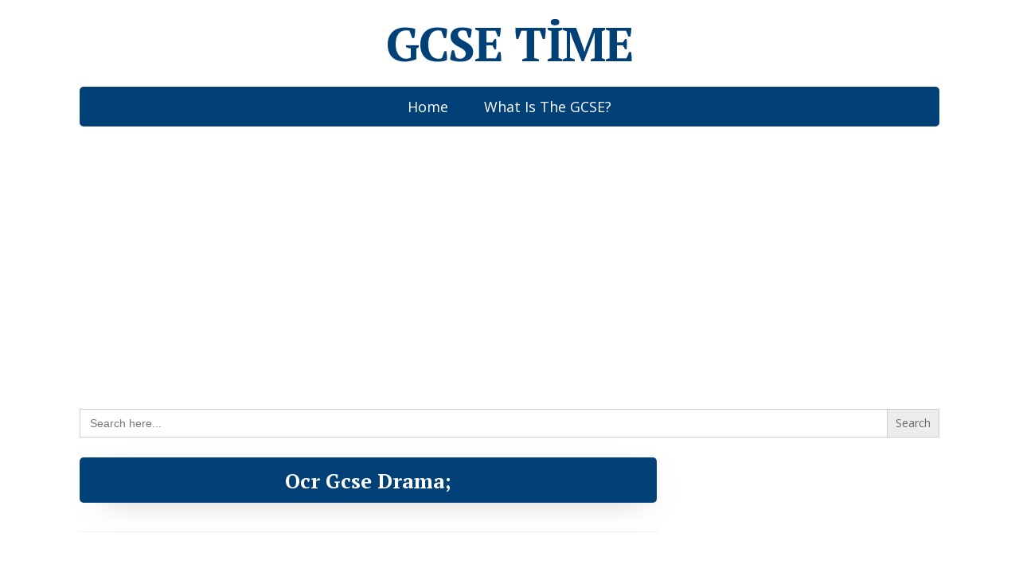

--- FILE ---
content_type: text/html
request_url: https://gcsetime.com/tag/ocr-gcse-drama/
body_size: 17003
content:
<!DOCTYPE html>
<html lang="en-US">
<head>
<!--[if IE]>
<meta http-equiv="X-UA-Compatible" content="IE=9; IE=8; IE=7; IE=edge" /><![endif]-->
<meta charset="utf-8" />
<meta name="viewport" content="width=device-width, initial-scale=1.0">
<link rel="stylesheet" href="https://use.fontawesome.com/releases/v5.5.0/css/all.css" integrity="sha384-B4dIYHKNBt8Bc12p+WXckhzcICo0wtJAoU8YZTY5qE0Id1GSseTk6S+L3BlXeVIU" crossorigin="anonymous">
<link rel="preconnect" href="https://docs.google.com">
<link rel="dns-prefetch" href="https://docs.google.com">
<link rel="dns-prefetch" href="https://pagead2.googlesyndication.com">
<title>ocr gcse drama &#8211; GCSE TİME</title>
<meta name='robots' content='max-image-preview:large' />
<link rel='dns-prefetch' href='//fonts.googleapis.com' />
<link rel="alternate" type="application/rss+xml" title="GCSE TİME &raquo; Feed" href="https://gcsetime.com/feed/" />
<link rel="alternate" type="application/rss+xml" title="GCSE TİME &raquo; Comments Feed" href="https://gcsetime.com/comments/feed/" />
<link rel="alternate" type="application/rss+xml" title="GCSE TİME &raquo; ocr gcse drama Tag Feed" href="https://gcsetime.com/tag/ocr-gcse-drama/feed/" />
<style id='wp-img-auto-sizes-contain-inline-css' type='text/css'>
img:is([sizes=auto i],[sizes^="auto," i]){contain-intrinsic-size:3000px 1500px}
/*# sourceURL=wp-img-auto-sizes-contain-inline-css */
</style>
<link rel='stylesheet' id='dashicons-css' href='https://gcsetime.com/wp-includes/css/dashicons.min.css?ver=6.9' type='text/css' media='all' />
<link rel='stylesheet' id='post-views-counter-frontend-css' href='https://gcsetime.com/wp-content/plugins/post-views-counter/css/frontend.css?ver=1.6.1' type='text/css' media='all' />
<style id='wp-block-library-inline-css' type='text/css'>
:root{--wp-block-synced-color:#7a00df;--wp-block-synced-color--rgb:122,0,223;--wp-bound-block-color:var(--wp-block-synced-color);--wp-editor-canvas-background:#ddd;--wp-admin-theme-color:#007cba;--wp-admin-theme-color--rgb:0,124,186;--wp-admin-theme-color-darker-10:#006ba1;--wp-admin-theme-color-darker-10--rgb:0,107,160.5;--wp-admin-theme-color-darker-20:#005a87;--wp-admin-theme-color-darker-20--rgb:0,90,135;--wp-admin-border-width-focus:2px}@media (min-resolution:192dpi){:root{--wp-admin-border-width-focus:1.5px}}.wp-element-button{cursor:pointer}:root .has-very-light-gray-background-color{background-color:#eee}:root .has-very-dark-gray-background-color{background-color:#313131}:root .has-very-light-gray-color{color:#eee}:root .has-very-dark-gray-color{color:#313131}:root .has-vivid-green-cyan-to-vivid-cyan-blue-gradient-background{background:linear-gradient(135deg,#00d084,#0693e3)}:root .has-purple-crush-gradient-background{background:linear-gradient(135deg,#34e2e4,#4721fb 50%,#ab1dfe)}:root .has-hazy-dawn-gradient-background{background:linear-gradient(135deg,#faaca8,#dad0ec)}:root .has-subdued-olive-gradient-background{background:linear-gradient(135deg,#fafae1,#67a671)}:root .has-atomic-cream-gradient-background{background:linear-gradient(135deg,#fdd79a,#004a59)}:root .has-nightshade-gradient-background{background:linear-gradient(135deg,#330968,#31cdcf)}:root .has-midnight-gradient-background{background:linear-gradient(135deg,#020381,#2874fc)}:root{--wp--preset--font-size--normal:16px;--wp--preset--font-size--huge:42px}.has-regular-font-size{font-size:1em}.has-larger-font-size{font-size:2.625em}.has-normal-font-size{font-size:var(--wp--preset--font-size--normal)}.has-huge-font-size{font-size:var(--wp--preset--font-size--huge)}.has-text-align-center{text-align:center}.has-text-align-left{text-align:left}.has-text-align-right{text-align:right}.has-fit-text{white-space:nowrap!important}#end-resizable-editor-section{display:none}.aligncenter{clear:both}.items-justified-left{justify-content:flex-start}.items-justified-center{justify-content:center}.items-justified-right{justify-content:flex-end}.items-justified-space-between{justify-content:space-between}.screen-reader-text{border:0;clip-path:inset(50%);height:1px;margin:-1px;overflow:hidden;padding:0;position:absolute;width:1px;word-wrap:normal!important}.screen-reader-text:focus{background-color:#ddd;clip-path:none;color:#444;display:block;font-size:1em;height:auto;left:5px;line-height:normal;padding:15px 23px 14px;text-decoration:none;top:5px;width:auto;z-index:100000}html :where(.has-border-color){border-style:solid}html :where([style*=border-top-color]){border-top-style:solid}html :where([style*=border-right-color]){border-right-style:solid}html :where([style*=border-bottom-color]){border-bottom-style:solid}html :where([style*=border-left-color]){border-left-style:solid}html :where([style*=border-width]){border-style:solid}html :where([style*=border-top-width]){border-top-style:solid}html :where([style*=border-right-width]){border-right-style:solid}html :where([style*=border-bottom-width]){border-bottom-style:solid}html :where([style*=border-left-width]){border-left-style:solid}html :where(img[class*=wp-image-]){height:auto;max-width:100%}:where(figure){margin:0 0 1em}html :where(.is-position-sticky){--wp-admin--admin-bar--position-offset:var(--wp-admin--admin-bar--height,0px)}@media screen and (max-width:600px){html :where(.is-position-sticky){--wp-admin--admin-bar--position-offset:0px}}
/*# sourceURL=wp-block-library-inline-css */
</style><style id='global-styles-inline-css' type='text/css'>
:root{--wp--preset--aspect-ratio--square: 1;--wp--preset--aspect-ratio--4-3: 4/3;--wp--preset--aspect-ratio--3-4: 3/4;--wp--preset--aspect-ratio--3-2: 3/2;--wp--preset--aspect-ratio--2-3: 2/3;--wp--preset--aspect-ratio--16-9: 16/9;--wp--preset--aspect-ratio--9-16: 9/16;--wp--preset--color--black: #000000;--wp--preset--color--cyan-bluish-gray: #abb8c3;--wp--preset--color--white: #ffffff;--wp--preset--color--pale-pink: #f78da7;--wp--preset--color--vivid-red: #cf2e2e;--wp--preset--color--luminous-vivid-orange: #ff6900;--wp--preset--color--luminous-vivid-amber: #fcb900;--wp--preset--color--light-green-cyan: #7bdcb5;--wp--preset--color--vivid-green-cyan: #00d084;--wp--preset--color--pale-cyan-blue: #8ed1fc;--wp--preset--color--vivid-cyan-blue: #0693e3;--wp--preset--color--vivid-purple: #9b51e0;--wp--preset--gradient--vivid-cyan-blue-to-vivid-purple: linear-gradient(135deg,rgb(6,147,227) 0%,rgb(155,81,224) 100%);--wp--preset--gradient--light-green-cyan-to-vivid-green-cyan: linear-gradient(135deg,rgb(122,220,180) 0%,rgb(0,208,130) 100%);--wp--preset--gradient--luminous-vivid-amber-to-luminous-vivid-orange: linear-gradient(135deg,rgb(252,185,0) 0%,rgb(255,105,0) 100%);--wp--preset--gradient--luminous-vivid-orange-to-vivid-red: linear-gradient(135deg,rgb(255,105,0) 0%,rgb(207,46,46) 100%);--wp--preset--gradient--very-light-gray-to-cyan-bluish-gray: linear-gradient(135deg,rgb(238,238,238) 0%,rgb(169,184,195) 100%);--wp--preset--gradient--cool-to-warm-spectrum: linear-gradient(135deg,rgb(74,234,220) 0%,rgb(151,120,209) 20%,rgb(207,42,186) 40%,rgb(238,44,130) 60%,rgb(251,105,98) 80%,rgb(254,248,76) 100%);--wp--preset--gradient--blush-light-purple: linear-gradient(135deg,rgb(255,206,236) 0%,rgb(152,150,240) 100%);--wp--preset--gradient--blush-bordeaux: linear-gradient(135deg,rgb(254,205,165) 0%,rgb(254,45,45) 50%,rgb(107,0,62) 100%);--wp--preset--gradient--luminous-dusk: linear-gradient(135deg,rgb(255,203,112) 0%,rgb(199,81,192) 50%,rgb(65,88,208) 100%);--wp--preset--gradient--pale-ocean: linear-gradient(135deg,rgb(255,245,203) 0%,rgb(182,227,212) 50%,rgb(51,167,181) 100%);--wp--preset--gradient--electric-grass: linear-gradient(135deg,rgb(202,248,128) 0%,rgb(113,206,126) 100%);--wp--preset--gradient--midnight: linear-gradient(135deg,rgb(2,3,129) 0%,rgb(40,116,252) 100%);--wp--preset--font-size--small: 13px;--wp--preset--font-size--medium: 20px;--wp--preset--font-size--large: 36px;--wp--preset--font-size--x-large: 42px;--wp--preset--spacing--20: 0.44rem;--wp--preset--spacing--30: 0.67rem;--wp--preset--spacing--40: 1rem;--wp--preset--spacing--50: 1.5rem;--wp--preset--spacing--60: 2.25rem;--wp--preset--spacing--70: 3.38rem;--wp--preset--spacing--80: 5.06rem;--wp--preset--shadow--natural: 6px 6px 9px rgba(0, 0, 0, 0.2);--wp--preset--shadow--deep: 12px 12px 50px rgba(0, 0, 0, 0.4);--wp--preset--shadow--sharp: 6px 6px 0px rgba(0, 0, 0, 0.2);--wp--preset--shadow--outlined: 6px 6px 0px -3px rgb(255, 255, 255), 6px 6px rgb(0, 0, 0);--wp--preset--shadow--crisp: 6px 6px 0px rgb(0, 0, 0);}:where(.is-layout-flex){gap: 0.5em;}:where(.is-layout-grid){gap: 0.5em;}body .is-layout-flex{display: flex;}.is-layout-flex{flex-wrap: wrap;align-items: center;}.is-layout-flex > :is(*, div){margin: 0;}body .is-layout-grid{display: grid;}.is-layout-grid > :is(*, div){margin: 0;}:where(.wp-block-columns.is-layout-flex){gap: 2em;}:where(.wp-block-columns.is-layout-grid){gap: 2em;}:where(.wp-block-post-template.is-layout-flex){gap: 1.25em;}:where(.wp-block-post-template.is-layout-grid){gap: 1.25em;}.has-black-color{color: var(--wp--preset--color--black) !important;}.has-cyan-bluish-gray-color{color: var(--wp--preset--color--cyan-bluish-gray) !important;}.has-white-color{color: var(--wp--preset--color--white) !important;}.has-pale-pink-color{color: var(--wp--preset--color--pale-pink) !important;}.has-vivid-red-color{color: var(--wp--preset--color--vivid-red) !important;}.has-luminous-vivid-orange-color{color: var(--wp--preset--color--luminous-vivid-orange) !important;}.has-luminous-vivid-amber-color{color: var(--wp--preset--color--luminous-vivid-amber) !important;}.has-light-green-cyan-color{color: var(--wp--preset--color--light-green-cyan) !important;}.has-vivid-green-cyan-color{color: var(--wp--preset--color--vivid-green-cyan) !important;}.has-pale-cyan-blue-color{color: var(--wp--preset--color--pale-cyan-blue) !important;}.has-vivid-cyan-blue-color{color: var(--wp--preset--color--vivid-cyan-blue) !important;}.has-vivid-purple-color{color: var(--wp--preset--color--vivid-purple) !important;}.has-black-background-color{background-color: var(--wp--preset--color--black) !important;}.has-cyan-bluish-gray-background-color{background-color: var(--wp--preset--color--cyan-bluish-gray) !important;}.has-white-background-color{background-color: var(--wp--preset--color--white) !important;}.has-pale-pink-background-color{background-color: var(--wp--preset--color--pale-pink) !important;}.has-vivid-red-background-color{background-color: var(--wp--preset--color--vivid-red) !important;}.has-luminous-vivid-orange-background-color{background-color: var(--wp--preset--color--luminous-vivid-orange) !important;}.has-luminous-vivid-amber-background-color{background-color: var(--wp--preset--color--luminous-vivid-amber) !important;}.has-light-green-cyan-background-color{background-color: var(--wp--preset--color--light-green-cyan) !important;}.has-vivid-green-cyan-background-color{background-color: var(--wp--preset--color--vivid-green-cyan) !important;}.has-pale-cyan-blue-background-color{background-color: var(--wp--preset--color--pale-cyan-blue) !important;}.has-vivid-cyan-blue-background-color{background-color: var(--wp--preset--color--vivid-cyan-blue) !important;}.has-vivid-purple-background-color{background-color: var(--wp--preset--color--vivid-purple) !important;}.has-black-border-color{border-color: var(--wp--preset--color--black) !important;}.has-cyan-bluish-gray-border-color{border-color: var(--wp--preset--color--cyan-bluish-gray) !important;}.has-white-border-color{border-color: var(--wp--preset--color--white) !important;}.has-pale-pink-border-color{border-color: var(--wp--preset--color--pale-pink) !important;}.has-vivid-red-border-color{border-color: var(--wp--preset--color--vivid-red) !important;}.has-luminous-vivid-orange-border-color{border-color: var(--wp--preset--color--luminous-vivid-orange) !important;}.has-luminous-vivid-amber-border-color{border-color: var(--wp--preset--color--luminous-vivid-amber) !important;}.has-light-green-cyan-border-color{border-color: var(--wp--preset--color--light-green-cyan) !important;}.has-vivid-green-cyan-border-color{border-color: var(--wp--preset--color--vivid-green-cyan) !important;}.has-pale-cyan-blue-border-color{border-color: var(--wp--preset--color--pale-cyan-blue) !important;}.has-vivid-cyan-blue-border-color{border-color: var(--wp--preset--color--vivid-cyan-blue) !important;}.has-vivid-purple-border-color{border-color: var(--wp--preset--color--vivid-purple) !important;}.has-vivid-cyan-blue-to-vivid-purple-gradient-background{background: var(--wp--preset--gradient--vivid-cyan-blue-to-vivid-purple) !important;}.has-light-green-cyan-to-vivid-green-cyan-gradient-background{background: var(--wp--preset--gradient--light-green-cyan-to-vivid-green-cyan) !important;}.has-luminous-vivid-amber-to-luminous-vivid-orange-gradient-background{background: var(--wp--preset--gradient--luminous-vivid-amber-to-luminous-vivid-orange) !important;}.has-luminous-vivid-orange-to-vivid-red-gradient-background{background: var(--wp--preset--gradient--luminous-vivid-orange-to-vivid-red) !important;}.has-very-light-gray-to-cyan-bluish-gray-gradient-background{background: var(--wp--preset--gradient--very-light-gray-to-cyan-bluish-gray) !important;}.has-cool-to-warm-spectrum-gradient-background{background: var(--wp--preset--gradient--cool-to-warm-spectrum) !important;}.has-blush-light-purple-gradient-background{background: var(--wp--preset--gradient--blush-light-purple) !important;}.has-blush-bordeaux-gradient-background{background: var(--wp--preset--gradient--blush-bordeaux) !important;}.has-luminous-dusk-gradient-background{background: var(--wp--preset--gradient--luminous-dusk) !important;}.has-pale-ocean-gradient-background{background: var(--wp--preset--gradient--pale-ocean) !important;}.has-electric-grass-gradient-background{background: var(--wp--preset--gradient--electric-grass) !important;}.has-midnight-gradient-background{background: var(--wp--preset--gradient--midnight) !important;}.has-small-font-size{font-size: var(--wp--preset--font-size--small) !important;}.has-medium-font-size{font-size: var(--wp--preset--font-size--medium) !important;}.has-large-font-size{font-size: var(--wp--preset--font-size--large) !important;}.has-x-large-font-size{font-size: var(--wp--preset--font-size--x-large) !important;}
/*# sourceURL=global-styles-inline-css */
</style>
<style id='classic-theme-styles-inline-css' type='text/css'>
/*! This file is auto-generated */
.wp-block-button__link{color:#fff;background-color:#32373c;border-radius:9999px;box-shadow:none;text-decoration:none;padding:calc(.667em + 2px) calc(1.333em + 2px);font-size:1.125em}.wp-block-file__button{background:#32373c;color:#fff;text-decoration:none}
/*# sourceURL=/wp-includes/css/classic-themes.min.css */
</style>
<link rel='stylesheet' id='awsm-ead-public-css' href='https://gcsetime.com/wp-content/plugins/embed-any-document/css/embed-public.min.css?ver=2.7.12' type='text/css' media='all' />
<link rel='stylesheet' id='contact-form-7-css' href='https://gcsetime.com/wp-content/plugins/contact-form-7/includes/css/styles.css?ver=6.1.4' type='text/css' media='all' />
<link rel='stylesheet' id='document-gallery-css' href='https://gcsetime.com/wp-content/plugins/document-gallery/src/assets/css/style.min.css?ver=5.1.0' type='text/css' media='all' />
<link rel='stylesheet' id='widgetopts-styles-css' href='https://gcsetime.com/wp-content/plugins/widget-options/assets/css/widget-options.css?ver=4.1.3' type='text/css' media='all' />
<link rel='stylesheet' id='ivory-search-styles-css' href='https://gcsetime.com/wp-content/plugins/add-search-to-menu/public/css/ivory-search.min.css?ver=5.5.13' type='text/css' media='all' />
<link rel='stylesheet' id='basic-fonts-css' href='//fonts.googleapis.com/css?family=PT+Serif%3A400%2C700%7COpen+Sans%3A400%2C400italic%2C700%2C700italic&#038;subset=latin%2Ccyrillic&#038;ver=1' type='text/css' media='all' />
<link rel='stylesheet' id='basic-style-css' href='https://gcsetime.com/wp-content/themes/basic/style.css?ver=1' type='text/css' media='all' />
<link rel='stylesheet' id='heateor_sss_frontend_css-css' href='https://gcsetime.com/wp-content/plugins/sassy-social-share/public/css/sassy-social-share-public.css?ver=3.3.79' type='text/css' media='all' />
<style id='heateor_sss_frontend_css-inline-css' type='text/css'>
.heateor_sss_button_instagram span.heateor_sss_svg,a.heateor_sss_instagram span.heateor_sss_svg{background:radial-gradient(circle at 30% 107%,#fdf497 0,#fdf497 5%,#fd5949 45%,#d6249f 60%,#285aeb 90%)}.heateor_sss_horizontal_sharing .heateor_sss_svg,.heateor_sss_standard_follow_icons_container .heateor_sss_svg{color:#fff;border-width:0px;border-style:solid;border-color:transparent}.heateor_sss_horizontal_sharing .heateorSssTCBackground{color:#666}.heateor_sss_horizontal_sharing span.heateor_sss_svg:hover,.heateor_sss_standard_follow_icons_container span.heateor_sss_svg:hover{border-color:transparent;}.heateor_sss_vertical_sharing span.heateor_sss_svg,.heateor_sss_floating_follow_icons_container span.heateor_sss_svg{color:#fff;border-width:0px;border-style:solid;border-color:transparent;}.heateor_sss_vertical_sharing .heateorSssTCBackground{color:#666;}.heateor_sss_vertical_sharing span.heateor_sss_svg:hover,.heateor_sss_floating_follow_icons_container span.heateor_sss_svg:hover{border-color:transparent;}@media screen and (max-width:783px) {.heateor_sss_vertical_sharing{display:none!important}}div.heateor_sss_sharing_title{text-align:center}div.heateor_sss_sharing_ul{width:100%;text-align:center;}div.heateor_sss_horizontal_sharing div.heateor_sss_sharing_ul a{float:none!important;display:inline-block;}
/*# sourceURL=heateor_sss_frontend_css-inline-css */
</style>
<link rel='stylesheet' id='mimetypes-link-icons-css' href='https://gcsetime.com/wp-content/plugins/mimetypes-link-icons/css/style.php?cssvars=[base64]&#038;ver=3.0' type='text/css' media='all' />
<link rel='stylesheet' id='bellows-css' href='https://gcsetime.com/wp-content/plugins/bellows-accordion-menu/assets/css/bellows.min.css?ver=1.4.4' type='text/css' media='all' />
<link rel='stylesheet' id='bellows-font-awesome-css' href='https://gcsetime.com/wp-content/plugins/bellows-accordion-menu/assets/css/fontawesome/css/font-awesome.min.css?ver=1.4.4' type='text/css' media='all' />
<link rel='stylesheet' id='bellows-blue-material-css' href='https://gcsetime.com/wp-content/plugins/bellows-accordion-menu/assets/css/skins/blue-material.css?ver=1.4.4' type='text/css' media='all' />
<style type="text/css">.document-gallery .document-icon a {
font-size: 14px;
line-height: 12px;
}</style>
<script type="text/javascript">
ajaxurl = typeof(ajaxurl) !== 'string' ? 'https://gcsetime.com/wp-admin/admin-ajax.php' : ajaxurl;
</script>
<script type="text/javascript" src="//gcsetime.com/wp-content/cache/wpfc-minified/jmddjx13/ftbht.js" id="jquery-core-js"></script>
<script type="text/javascript" src="//gcsetime.com/wp-content/cache/wpfc-minified/6xk6x8y2/ftbht.js" id="jquery-migrate-js"></script>
<link rel="https://api.w.org/" href="https://gcsetime.com/wp-json/" /><link rel="alternate" title="JSON" type="application/json" href="https://gcsetime.com/wp-json/wp/v2/tags/71" /><link rel="EditURI" type="application/rsd+xml" title="RSD" href="https://gcsetime.com/xmlrpc.php?rsd" />
<meta name="generator" content="WordPress 6.9" />
<style id="bellows-custom-generated-css">
/* Status: Loaded from Transient */
</style><!-- BEGIN Customizer CSS -->
<style type='text/css' id='basic-customizer-css'>#logo{color:#2893ff}a:hover,#logo,.bx-controls a:hover .fa{color:#024177}a:hover{color:#024177}blockquote,q,input:focus,textarea:focus,select:focus{border-color:#024177}input[type=submit],input[type=button],button,.submit,.button,.woocommerce #respond input#submit.alt,.woocommerce a.button.alt,.woocommerce button.button.alt, .woocommerce input.button.alt,.woocommerce #respond input#submit.alt:hover,.woocommerce a.button.alt:hover,.woocommerce button.button.alt:hover,.woocommerce input.button.alt:hover,#mobile-menu,.top-menu,.top-menu .sub-menu,.top-menu .children,.more-link,.nav-links a:hover,.nav-links .current,#footer{background-color:#024177}@media screen and (max-width:1023px){.topnav{background-color:#024177}}</style>
<!-- END Customizer CSS -->
<script async src="https://pagead2.googlesyndication.com/pagead/js/adsbygoogle.js"></script>
<script>
(adsbygoogle = window.adsbygoogle || []).push({
google_ad_client: "ca-pub-1680586286622404",
enable_page_level_ads: true
});
</script>
<meta name="yandex-verification" content="b7316ca8c8d7a6a6" />
<link rel="icon" href="https://gcsetime.com/wp-content/uploads/2021/12/cropped-cropped-pngegg-150x150-1-32x32.png" sizes="32x32" />
<link rel="icon" href="https://gcsetime.com/wp-content/uploads/2021/12/cropped-cropped-pngegg-150x150-1-192x192.png" sizes="192x192" />
<link rel="apple-touch-icon" href="https://gcsetime.com/wp-content/uploads/2021/12/cropped-cropped-pngegg-150x150-1-180x180.png" />
<meta name="msapplication-TileImage" content="https://gcsetime.com/wp-content/uploads/2021/12/cropped-cropped-pngegg-150x150-1-270x270.png" />
<style type="text/css" id="wp-custom-css">
.maxwidth.clearfix {
padding-top: 0 !important;
} 
.inform h1 {
color: white;
background: #024177;
display: flex;
justify-content: center;
align-content: center;
padding: 2%;
border-radius: 5px;
box-shadow: 7px 9px 40px -24px rgba(0,0,0,0.75);
text-align:center;
}
/* body font settings */
body { 
font-size: 18px;   /* font size in pixels */
}
/* H1 font settings */
h1 { 
font-size: 26px;   /* font size in pixels */
}
/* H2 font settings */
h2 { 
font-size: 20px;   /* font size in pixels */
}
/* H3 font settings */
h3 { 
font-size: 20px;   /* font size in pixels */
}
/* H4 font settings */
h4 { 
font-size: 20px;   /* font size in pixels */
}
h2 {text-transform:capitalize;}
h1 {text-transform:capitalize;}
a.cizgisiz-link {text-transform:capitalize;}
ul.similar-posts {text-transform:capitalize;}
/* Anasayfa-OE */
.home #content .post p{
display:none;
}
/* KATEGORİ-OE */
.category #content .post p{
display:none;
}
/* TAG-OE */
.tag #content .post p{
display:none;
}
/* Post Division */
#content article{
margin-bottom:-40px;
}
.site_section_title {
border-bottom: 1px solid #dddddd;
padding: 1em
}
.site_section_title .headline {
margin: 0;
text-transform: uppercase;
font-size: 15px
}
.site_section_title .headline i {
display: inline-block;
margin-right: 5px
}
.section_sidebar .site_section_title {
padding: 10px 1em
}
.section_sidebar .site_section_title .headline {
text-transform: none
}
/* Çizgiyi Kaldır */
a.cizgisiz-link {
text-decoration: none;
}
/* METALARI Kaldır */
.home #content .post .date{
display:none;
}
.category #content .post .date{
display:none;
}
.tag #content .post .date{
display:none;
}
/* Linkleri kaldır */
.home #content .comments a{
display:none;
}
.category #content .comments a{
display:none;
}
.tag #content .comments a{
display:none;
}
/* Kategiru kaldır */
.home #content .category a{
display:none;
}
.category #content .category a{
display:none;
}
.tag #content .category a{
display:none;
}
/* Yorum */
.home #content .post .comments{
display:none;
}
.category #content .post .comments{
display:none;
}
.tag #content .post .comments{
display:none;
}
/* taglar */
.home #content .post .tags{
display:none;
}
.category #content .post .tags{
display:none;
}
.tag #content .post .tags{
display:none;
}
/* Category */
.home #content .post .category{
display:none;
}
.category #content .post .category{
display:none;
}
.tag #content .post .category{
display:none;
}
/* naviindir */
#content .navigation .nav-links{
padding-top:19px;
}
html {
margin-top: 0px !important;}
p.comment-form-cookies-consent { display: none; }
/* Category button new */
.category-button-new{
margin-top:3%;
}
.category-new{
display: flex;
flex-direction: column;
text-align: center;
}
.category-new a{
background-color: green;
text-decoration: none !important;
padding: 0.8%;
color: white !important;
line-height: 3.2;
margin-bottom: 4px;
}
.category-new a:nth-child(2){
background-color: palevioletred;
}
.category-new a:nth-child(3){
background-color: teal;
}
.category-new a:nth-child(4){
background-color: yellowgreen;
}
.category-new a:nth-child(5){
background-color: tomato;
}
.category-new a:nth-child(6){
background-color: blueviolet;
}
.category-new a:nth-child(7){
background-color: teal;
}
.category-new a:nth-child(8){
background-color: palevioletred;
}
.category-new a:hover{
background-color: cornflowerblue;
transition: background-color 0.2s ease-in-out;
}
.single-format-standard #content .entry-box .category-new-title{
background-color: #49408A;
color: white;
padding: 0.7% 5%;
line-height: 2.2;
border-radius: 10px 10px 0px 0px;
margin-bottom: -5px;
font-family: 'PT Serif';
padding-top: 5px !important;
padding-bottom: 5px !important;
text-align:center;
margin-top: 5%;
}
.home .category-new-title{
display:none;
}
.page .category-new-title{
display:none;
}
/* Pdf Download Button */
.entry .ead-preview .embed_download .mtli_attachment{
background-color: #dc143c;
border-radius: 0px 0px 15px 15px;
color: white;
text-decoration: none;
display: flex;
align-items: center;
justify-content: center;
}
/* Similar Post Style */
#content .entry-box h3{
background-color: #49408A;
color: white;
padding: 3%;
text-align: center;
border-radius: 10px 10px 0px 0px;
}
/* Mobile settings */
@media only screen and (max-width: 501px) {
.inform h1 {
font-size: 24px;
font-weight: 200;
}
.category-new-title{
margin-bottom: -9px;
}
.category-new a{
line-height: 1.6;
}
}
</style>
<style type="text/css">
</style>
<link rel='stylesheet' id='ivory-ajax-search-styles-css' href='https://gcsetime.com/wp-content/plugins/add-search-to-menu/public/css/ivory-ajax-search.min.css?ver=5.5.13' type='text/css' media='all' />
</head>
<body class="archive tag tag-ocr-gcse-drama tag-71 wp-theme-basic basic layout-rightbar"> 
<div class="wrapper clearfix">
<!-- BEGIN header -->
<header id="header" class="clearfix">
<div class="header-top-wrap">
<div class="sitetitle maxwidth grid center">
<div class="logo">
<a id="logo" href="https://gcsetime.com/" class="blog-name">
GCSE TİME                        </a>
</div>
</div>
</div>
<div class="topnav">
<div id="mobile-menu" class="mm-active">Menu</div>
<nav>
<ul class="top-menu maxwidth clearfix"><li id="menu-item-251" class="menu-item menu-item-type-custom menu-item-object-custom menu-item-home menu-item-251"><a href="https://gcsetime.com/">Home</a></li>
<li id="menu-item-12031" class="menu-item menu-item-type-custom menu-item-object-custom menu-item-12031"><a href="https://gcsetime.com/what-is-the-gcse/">What Is The GCSE?</a></li>
</ul>			</nav>
</div>
</header>
<!-- END header -->
<div id="main" class="maxwidth clearfix">
<!-- BEGIN content -->
<br>
<div align="center" style="height:300px;margin:0 auto; display:block;">
<!-- esnek -->
<ins class="adsbygoogle"
style="display:block"
data-ad-client="ca-pub-1680586286622404"
data-ad-slot="9531980711"
data-ad-format="auto"
data-full-width-responsive="true"></ins>
<script>
(adsbygoogle = window.adsbygoogle || []).push({});
</script></div>
<br>	
<br>
<form data-min-no-for-search=1 data-result-box-max-height=400 data-form-id=43462 class="is-search-form is-form-style is-form-style-1 is-form-id-43462 is-ajax-search" action="https://gcsetime.com/" method="get" role="search" ><label for="is-search-input-43462"><span class="is-screen-reader-text">Search for:</span><input  type="search" id="is-search-input-43462" name="s" value="" class="is-search-input" placeholder="Search here..." autocomplete=off /><span class="is-loader-image" style="display: none;background-image:url(https://gcsetime.com/wp-content/plugins/add-search-to-menu/public/images/spinner.gif);" ></span></label><input type="submit" value="Search" class="is-search-submit" /></form><br>	
<main id="content">
<header class="inform">
<h1> ocr gcse drama;</h1>
<div class="archive-desc"></div>		</header>
<article class="post-45836 post type-post status-publish format-standard category-gcse-a-leveldrama tag-edexcel-gcse-drama-2021 tag-eduqas-gcse-a-level-drama tag-gcse-drama-ccea tag-gcse-drama-edexcel tag-gcse-drama-meaning tag-gcse-drama-notes tag-gcse-drama-past-papers tag-gcse-drama-texts tag-ocr-gcse-drama anons"><div class="site_section_title"><i class="fas fa-sign-in-alt" aria-hidden="true" style="font-size:25px;color:#024177"> &nbsp;</i><a class="cizgisiz-link" href="https://gcsetime.com/gcse-drama-yr-1o-resources/" title="Gcse Drama Yr 1O Resources">Gcse Drama Yr 1O Resources</a></div>
<aside class="meta"></aside>	
<div class="entry-box clearfix" >
<p>Related Category GCSE &amp; A-Level→Drama</p>
<p class="more-link-box">
<a class="more-link" href="https://gcsetime.com/gcse-drama-yr-1o-resources/#more-45836" title="Gcse Drama Yr 1O Resources">Read more</a>
</p>
</div> 
</article>
<article class="post-45833 post type-post status-publish format-standard category-gcse-a-leveldrama tag-edexcel-gcse-drama-2021 tag-eduqas-gcse-a-level-drama tag-gcse-drama-ccea tag-gcse-drama-edexcel tag-gcse-drama-meaning tag-gcse-drama-notes tag-gcse-drama-past-papers tag-gcse-drama-texts tag-ocr-gcse-drama anons"><div class="site_section_title"><i class="fas fa-sign-in-alt" aria-hidden="true" style="font-size:25px;color:#024177"> &nbsp;</i><a class="cizgisiz-link" href="https://gcsetime.com/gcse-drama-yr-11-resources/" title="Gcse Drama Yr 11 Resources">Gcse Drama Yr 11 Resources</a></div>
<aside class="meta"></aside>	
<div class="entry-box clearfix" >
<p>Related Category GCSE &amp; A-Level→Drama</p>
<p class="more-link-box">
<a class="more-link" href="https://gcsetime.com/gcse-drama-yr-11-resources/#more-45833" title="Gcse Drama Yr 11 Resources">Read more</a>
</p>
</div> 
</article>
<article class="post-45830 post type-post status-publish format-standard category-gcse-a-leveldrama tag-edexcel-gcse-drama-2021 tag-eduqas-gcse-a-level-drama tag-gcse-drama-ccea tag-gcse-drama-edexcel tag-gcse-drama-meaning tag-gcse-drama-notes tag-gcse-drama-past-papers tag-gcse-drama-texts tag-ocr-gcse-drama anons"><div class="site_section_title"><i class="fas fa-sign-in-alt" aria-hidden="true" style="font-size:25px;color:#024177"> &nbsp;</i><a class="cizgisiz-link" href="https://gcsetime.com/gcse-drama-youth-culture/" title="Gcse Drama Youth Culture">Gcse Drama Youth Culture</a></div>
<aside class="meta"></aside>	
<div class="entry-box clearfix" >
<p>Related Category GCSE &amp; A-Level→Drama</p>
<p class="more-link-box">
<a class="more-link" href="https://gcsetime.com/gcse-drama-youth-culture/#more-45830" title="Gcse Drama Youth Culture">Read more</a>
</p>
</div> 
</article>
<article class="post-45827 post type-post status-publish format-standard category-gcse-a-leveldrama tag-edexcel-gcse-drama-2021 tag-eduqas-gcse-a-level-drama tag-gcse-drama-ccea tag-gcse-drama-edexcel tag-gcse-drama-meaning tag-gcse-drama-notes tag-gcse-drama-past-papers tag-gcse-drama-texts tag-ocr-gcse-drama anons"><div class="site_section_title"><i class="fas fa-sign-in-alt" aria-hidden="true" style="font-size:25px;color:#024177"> &nbsp;</i><a class="cizgisiz-link" href="https://gcsetime.com/gcse-drama-year-overview-drama-2018-2019/" title="Gcse Drama Year Overview Drama 2018 2019">Gcse Drama Year Overview Drama 2018 2019</a></div>
<aside class="meta"></aside>	
<div class="entry-box clearfix" >
<p>Related Category GCSE &amp; A-Level→Drama</p>
<p class="more-link-box">
<a class="more-link" href="https://gcsetime.com/gcse-drama-year-overview-drama-2018-2019/#more-45827" title="Gcse Drama Year Overview Drama 2018 2019">Read more</a>
</p>
</div> 
</article>
<article class="post-45824 post type-post status-publish format-standard category-gcse-a-leveldrama tag-edexcel-gcse-drama-2021 tag-eduqas-gcse-a-level-drama tag-gcse-drama-ccea tag-gcse-drama-edexcel tag-gcse-drama-meaning tag-gcse-drama-notes tag-gcse-drama-past-papers tag-gcse-drama-texts tag-ocr-gcse-drama anons"><div class="site_section_title"><i class="fas fa-sign-in-alt" aria-hidden="true" style="font-size:25px;color:#024177"> &nbsp;</i><a class="cizgisiz-link" href="https://gcsetime.com/gcse-drama-year-7-closure-booklet/" title="Gcse Drama Year 7 Closure Booklet">Gcse Drama Year 7 Closure Booklet</a></div>
<aside class="meta"></aside>	
<div class="entry-box clearfix" >
<p>Related Category GCSE &amp; A-Level→Drama</p>
<p class="more-link-box">
<a class="more-link" href="https://gcsetime.com/gcse-drama-year-7-closure-booklet/#more-45824" title="Gcse Drama Year 7 Closure Booklet">Read more</a>
</p>
</div> 
</article>
<article class="post-45821 post type-post status-publish format-standard category-gcse-a-leveldrama tag-edexcel-gcse-drama-2021 tag-eduqas-gcse-a-level-drama tag-gcse-drama-ccea tag-gcse-drama-edexcel tag-gcse-drama-meaning tag-gcse-drama-notes tag-gcse-drama-past-papers tag-gcse-drama-texts tag-ocr-gcse-drama anons"><div class="site_section_title"><i class="fas fa-sign-in-alt" aria-hidden="true" style="font-size:25px;color:#024177"> &nbsp;</i><a class="cizgisiz-link" href="https://gcsetime.com/gcse-drama-year-11-tracker-2017-18-plain/" title="Gcse Drama Year 11 Tracker 2017 18 Plain">Gcse Drama Year 11 Tracker 2017 18 Plain</a></div>
<aside class="meta"></aside>	
<div class="entry-box clearfix" >
<p>Related Category GCSE &amp; A-Level→Drama</p>
<p class="more-link-box">
<a class="more-link" href="https://gcsetime.com/gcse-drama-year-11-tracker-2017-18-plain/#more-45821" title="Gcse Drama Year 11 Tracker 2017 18 Plain">Read more</a>
</p>
</div> 
</article>
<article class="post-45818 post type-post status-publish format-standard category-gcse-a-leveldrama tag-edexcel-gcse-drama-2021 tag-eduqas-gcse-a-level-drama tag-gcse-drama-ccea tag-gcse-drama-edexcel tag-gcse-drama-meaning tag-gcse-drama-notes tag-gcse-drama-past-papers tag-gcse-drama-texts tag-ocr-gcse-drama anons"><div class="site_section_title"><i class="fas fa-sign-in-alt" aria-hidden="true" style="font-size:25px;color:#024177"> &nbsp;</i><a class="cizgisiz-link" href="https://gcsetime.com/gcse-drama-year-11-november-mock-exam-question-paper/" title="Gcse Drama Year 11 November Mock Exam Question Paper">Gcse Drama Year 11 November Mock Exam Question Paper</a></div>
<aside class="meta"></aside>	
<div class="entry-box clearfix" >
<p>Related Category GCSE &amp; A-Level→Drama</p>
<p class="more-link-box">
<a class="more-link" href="https://gcsetime.com/gcse-drama-year-11-november-mock-exam-question-paper/#more-45818" title="Gcse Drama Year 11 November Mock Exam Question Paper">Read more</a>
</p>
</div> 
</article>
<article class="post-45815 post type-post status-publish format-standard category-gcse-a-leveldrama tag-edexcel-gcse-drama-2021 tag-eduqas-gcse-a-level-drama tag-gcse-drama-ccea tag-gcse-drama-edexcel tag-gcse-drama-meaning tag-gcse-drama-notes tag-gcse-drama-past-papers tag-gcse-drama-texts tag-ocr-gcse-drama anons"><div class="site_section_title"><i class="fas fa-sign-in-alt" aria-hidden="true" style="font-size:25px;color:#024177"> &nbsp;</i><a class="cizgisiz-link" href="https://gcsetime.com/gcse-drama-year-11-january-mock-exam-question-paper-section-a/" title="Gcse Drama Year 11 January Mock Exam Question Paper Section A">Gcse Drama Year 11 January Mock Exam Question Paper Section A</a></div>
<aside class="meta"></aside>	
<div class="entry-box clearfix" >
<p>Related Category GCSE &amp; A-Level→Drama</p>
<p class="more-link-box">
<a class="more-link" href="https://gcsetime.com/gcse-drama-year-11-january-mock-exam-question-paper-section-a/#more-45815" title="Gcse Drama Year 11 January Mock Exam Question Paper Section A">Read more</a>
</p>
</div> 
</article>
<article class="post-45812 post type-post status-publish format-standard category-gcse-a-leveldrama tag-edexcel-gcse-drama-2021 tag-eduqas-gcse-a-level-drama tag-gcse-drama-ccea tag-gcse-drama-edexcel tag-gcse-drama-meaning tag-gcse-drama-notes tag-gcse-drama-past-papers tag-gcse-drama-texts tag-ocr-gcse-drama anons"><div class="site_section_title"><i class="fas fa-sign-in-alt" aria-hidden="true" style="font-size:25px;color:#024177"> &nbsp;</i><a class="cizgisiz-link" href="https://gcsetime.com/gcse-drama-year-11-gcse-drama-short-questions/" title="Gcse Drama Year 11 Gcse Drama Short Questions">Gcse Drama Year 11 Gcse Drama Short Questions</a></div>
<aside class="meta"></aside>	
<div class="entry-box clearfix" >
<p>Related Category GCSE &amp; A-Level→Drama</p>
<p class="more-link-box">
<a class="more-link" href="https://gcsetime.com/gcse-drama-year-11-gcse-drama-short-questions/#more-45812" title="Gcse Drama Year 11 Gcse Drama Short Questions">Read more</a>
</p>
</div> 
</article>
<article class="post-45809 post type-post status-publish format-standard category-gcse-a-leveldrama tag-edexcel-gcse-drama-2021 tag-eduqas-gcse-a-level-drama tag-gcse-drama-ccea tag-gcse-drama-edexcel tag-gcse-drama-meaning tag-gcse-drama-notes tag-gcse-drama-past-papers tag-gcse-drama-texts tag-ocr-gcse-drama anons"><div class="site_section_title"><i class="fas fa-sign-in-alt" aria-hidden="true" style="font-size:25px;color:#024177"> &nbsp;</i><a class="cizgisiz-link" href="https://gcsetime.com/gcse-drama-year-11-gcse-drama-revision-session/" title="Gcse Drama Year 11 Gcse Drama Revision Session">Gcse Drama Year 11 Gcse Drama Revision Session</a></div>
<aside class="meta"></aside>	
<div class="entry-box clearfix" >
<p>Related Category GCSE &amp; A-Level→Drama</p>
<p class="more-link-box">
<a class="more-link" href="https://gcsetime.com/gcse-drama-year-11-gcse-drama-revision-session/#more-45809" title="Gcse Drama Year 11 Gcse Drama Revision Session">Read more</a>
</p>
</div> 
</article>
<article class="post-45806 post type-post status-publish format-standard category-gcse-a-leveldrama tag-edexcel-gcse-drama-2021 tag-eduqas-gcse-a-level-drama tag-gcse-drama-ccea tag-gcse-drama-edexcel tag-gcse-drama-meaning tag-gcse-drama-notes tag-gcse-drama-past-papers tag-gcse-drama-texts tag-ocr-gcse-drama anons"><div class="site_section_title"><i class="fas fa-sign-in-alt" aria-hidden="true" style="font-size:25px;color:#024177"> &nbsp;</i><a class="cizgisiz-link" href="https://gcsetime.com/gcse-drama-year-11-gcse-drama-blood-brotherssow/" title="Gcse Drama Year 11 Gcse Drama Blood Brotherssow">Gcse Drama Year 11 Gcse Drama Blood Brotherssow</a></div>
<aside class="meta"></aside>	
<div class="entry-box clearfix" >
<p>Related Category GCSE &amp; A-Level→Drama</p>
<p class="more-link-box">
<a class="more-link" href="https://gcsetime.com/gcse-drama-year-11-gcse-drama-blood-brotherssow/#more-45806" title="Gcse Drama Year 11 Gcse Drama Blood Brotherssow">Read more</a>
</p>
</div> 
</article>
<article class="post-45803 post type-post status-publish format-standard category-gcse-a-leveldrama tag-edexcel-gcse-drama-2021 tag-eduqas-gcse-a-level-drama tag-gcse-drama-ccea tag-gcse-drama-edexcel tag-gcse-drama-meaning tag-gcse-drama-notes tag-gcse-drama-past-papers tag-gcse-drama-texts tag-ocr-gcse-drama anons"><div class="site_section_title"><i class="fas fa-sign-in-alt" aria-hidden="true" style="font-size:25px;color:#024177"> &nbsp;</i><a class="cizgisiz-link" href="https://gcsetime.com/gcse-drama-year-10-stimulus-10g/" title="Gcse Drama Year 10 Stimulus 10G">Gcse Drama Year 10 Stimulus 10G</a></div>
<aside class="meta"></aside>	
<div class="entry-box clearfix" >
<p>Related Category GCSE &amp; A-Level→Drama</p>
<p class="more-link-box">
<a class="more-link" href="https://gcsetime.com/gcse-drama-year-10-stimulus-10g/#more-45803" title="Gcse Drama Year 10 Stimulus 10G">Read more</a>
</p>
</div> 
</article>
<article class="post-45800 post type-post status-publish format-standard category-gcse-a-leveldrama tag-edexcel-gcse-drama-2021 tag-eduqas-gcse-a-level-drama tag-gcse-drama-ccea tag-gcse-drama-edexcel tag-gcse-drama-meaning tag-gcse-drama-notes tag-gcse-drama-past-papers tag-gcse-drama-texts tag-ocr-gcse-drama anons"><div class="site_section_title"><i class="fas fa-sign-in-alt" aria-hidden="true" style="font-size:25px;color:#024177"> &nbsp;</i><a class="cizgisiz-link" href="https://gcsetime.com/gcse-drama-year-10-monologue-summer-project/" title="Gcse Drama Year 10 Monologue Summer Project">Gcse Drama Year 10 Monologue Summer Project</a></div>
<aside class="meta"></aside>	
<div class="entry-box clearfix" >
<p>Related Category GCSE &amp; A-Level→Drama</p>
<p class="more-link-box">
<a class="more-link" href="https://gcsetime.com/gcse-drama-year-10-monologue-summer-project/#more-45800" title="Gcse Drama Year 10 Monologue Summer Project">Read more</a>
</p>
</div> 
</article>
<article class="post-45797 post type-post status-publish format-standard category-gcse-a-leveldrama tag-edexcel-gcse-drama-2021 tag-eduqas-gcse-a-level-drama tag-gcse-drama-ccea tag-gcse-drama-edexcel tag-gcse-drama-meaning tag-gcse-drama-notes tag-gcse-drama-past-papers tag-gcse-drama-texts tag-ocr-gcse-drama anons"><div class="site_section_title"><i class="fas fa-sign-in-alt" aria-hidden="true" style="font-size:25px;color:#024177"> &nbsp;</i><a class="cizgisiz-link" href="https://gcsetime.com/gcse-drama-year-10-edward-fraser-sownew/" title="Gcse Drama Year 10 Edward Fraser Sownew">Gcse Drama Year 10 Edward Fraser Sownew</a></div>
<aside class="meta"></aside>	
<div class="entry-box clearfix" >
<p>Related Category GCSE &amp; A-Level→Drama</p>
<p class="more-link-box">
<a class="more-link" href="https://gcsetime.com/gcse-drama-year-10-edward-fraser-sownew/#more-45797" title="Gcse Drama Year 10 Edward Fraser Sownew">Read more</a>
</p>
</div> 
</article>
<article class="post-45794 post type-post status-publish format-standard category-gcse-a-leveldrama tag-edexcel-gcse-drama-2021 tag-eduqas-gcse-a-level-drama tag-gcse-drama-ccea tag-gcse-drama-edexcel tag-gcse-drama-meaning tag-gcse-drama-notes tag-gcse-drama-past-papers tag-gcse-drama-texts tag-ocr-gcse-drama anons"><div class="site_section_title"><i class="fas fa-sign-in-alt" aria-hidden="true" style="font-size:25px;color:#024177"> &nbsp;</i><a class="cizgisiz-link" href="https://gcsetime.com/gcse-drama-year-10-drama-devising-log/" title="Gcse Drama Year 10 Drama Devısıng Log">Gcse Drama Year 10 Drama Devısıng Log</a></div>
<aside class="meta"></aside>	
<div class="entry-box clearfix" >
<p>Related Category GCSE &amp; A-Level→Drama</p>
<p class="more-link-box">
<a class="more-link" href="https://gcsetime.com/gcse-drama-year-10-drama-devising-log/#more-45794" title="Gcse Drama Year 10 Drama Devısıng Log">Read more</a>
</p>
</div> 
</article>
<article class="post-45791 post type-post status-publish format-standard category-gcse-a-leveldrama tag-edexcel-gcse-drama-2021 tag-eduqas-gcse-a-level-drama tag-gcse-drama-ccea tag-gcse-drama-edexcel tag-gcse-drama-meaning tag-gcse-drama-notes tag-gcse-drama-past-papers tag-gcse-drama-texts tag-ocr-gcse-drama anons"><div class="site_section_title"><i class="fas fa-sign-in-alt" aria-hidden="true" style="font-size:25px;color:#024177"> &nbsp;</i><a class="cizgisiz-link" href="https://gcsetime.com/gcse-drama-y9-introduction-to-portfolio-questions/" title="Gcse Drama Y9 Introduction To Portfolio Questions">Gcse Drama Y9 Introduction To Portfolio Questions</a></div>
<aside class="meta"></aside>	
<div class="entry-box clearfix" >
<p>Related Category GCSE &amp; A-Level→Drama</p>
<p class="more-link-box">
<a class="more-link" href="https://gcsetime.com/gcse-drama-y9-introduction-to-portfolio-questions/#more-45791" title="Gcse Drama Y9 Introduction To Portfolio Questions">Read more</a>
</p>
</div> 
</article>
<article class="post-45788 post type-post status-publish format-standard category-gcse-a-leveldrama tag-edexcel-gcse-drama-2021 tag-eduqas-gcse-a-level-drama tag-gcse-drama-ccea tag-gcse-drama-edexcel tag-gcse-drama-meaning tag-gcse-drama-notes tag-gcse-drama-past-papers tag-gcse-drama-texts tag-ocr-gcse-drama anons"><div class="site_section_title"><i class="fas fa-sign-in-alt" aria-hidden="true" style="font-size:25px;color:#024177"> &nbsp;</i><a class="cizgisiz-link" href="https://gcsetime.com/gcse-drama-y10-booklet-inside-cover-page/" title="Gcse Drama Y10 Booklet İnside Cover Page">Gcse Drama Y10 Booklet İnside Cover Page</a></div>
<aside class="meta"></aside>	
<div class="entry-box clearfix" >
<p>Related Category GCSE &amp; A-Level→Drama</p>
<p class="more-link-box">
<a class="more-link" href="https://gcsetime.com/gcse-drama-y10-booklet-inside-cover-page/#more-45788" title="Gcse Drama Y10 Booklet İnside Cover Page">Read more</a>
</p>
</div> 
</article>
<article class="post-45785 post type-post status-publish format-standard category-gcse-a-leveldrama tag-edexcel-gcse-drama-2021 tag-eduqas-gcse-a-level-drama tag-gcse-drama-ccea tag-gcse-drama-edexcel tag-gcse-drama-meaning tag-gcse-drama-notes tag-gcse-drama-past-papers tag-gcse-drama-texts tag-ocr-gcse-drama anons"><div class="site_section_title"><i class="fas fa-sign-in-alt" aria-hidden="true" style="font-size:25px;color:#024177"> &nbsp;</i><a class="cizgisiz-link" href="https://gcsetime.com/gcse-drama-y10-booklet-portfolio-guidance/" title="Gcse Drama Y10 Booklet Portfolio Guidance">Gcse Drama Y10 Booklet Portfolio Guidance</a></div>
<aside class="meta"></aside>	
<div class="entry-box clearfix" >
<p>Related Category GCSE &amp; A-Level→Drama</p>
<p class="more-link-box">
<a class="more-link" href="https://gcsetime.com/gcse-drama-y10-booklet-portfolio-guidance/#more-45785" title="Gcse Drama Y10 Booklet Portfolio Guidance">Read more</a>
</p>
</div> 
</article>
<article class="post-45782 post type-post status-publish format-standard category-gcse-a-leveldrama tag-edexcel-gcse-drama-2021 tag-eduqas-gcse-a-level-drama tag-gcse-drama-ccea tag-gcse-drama-edexcel tag-gcse-drama-meaning tag-gcse-drama-notes tag-gcse-drama-past-papers tag-gcse-drama-texts tag-ocr-gcse-drama anons"><div class="site_section_title"><i class="fas fa-sign-in-alt" aria-hidden="true" style="font-size:25px;color:#024177"> &nbsp;</i><a class="cizgisiz-link" href="https://gcsetime.com/gcse-drama-y10-booklet-component-3/" title="Gcse Drama Y10 Booklet Component 3">Gcse Drama Y10 Booklet Component 3</a></div>
<aside class="meta"></aside>	
<div class="entry-box clearfix" >
<p>Related Category GCSE &amp; A-Level→Drama</p>
<p class="more-link-box">
<a class="more-link" href="https://gcsetime.com/gcse-drama-y10-booklet-component-3/#more-45782" title="Gcse Drama Y10 Booklet Component 3">Read more</a>
</p>
</div> 
</article>
<article class="post-45779 post type-post status-publish format-standard category-gcse-a-leveldrama tag-edexcel-gcse-drama-2021 tag-eduqas-gcse-a-level-drama tag-gcse-drama-ccea tag-gcse-drama-edexcel tag-gcse-drama-meaning tag-gcse-drama-notes tag-gcse-drama-past-papers tag-gcse-drama-texts tag-ocr-gcse-drama anons"><div class="site_section_title"><i class="fas fa-sign-in-alt" aria-hidden="true" style="font-size:25px;color:#024177"> &nbsp;</i><a class="cizgisiz-link" href="https://gcsetime.com/gcse-drama-y10-booklet-component-1-and-2/" title="Gcse Drama Y10 Booklet Component 1 And 2">Gcse Drama Y10 Booklet Component 1 And 2</a></div>
<aside class="meta"></aside>	
<div class="entry-box clearfix" >
<p>Related Category GCSE &amp; A-Level→Drama</p>
<p class="more-link-box">
<a class="more-link" href="https://gcsetime.com/gcse-drama-y10-booklet-component-1-and-2/#more-45779" title="Gcse Drama Y10 Booklet Component 1 And 2">Read more</a>
</p>
</div> 
</article>
<article class="post-45776 post type-post status-publish format-standard category-gcse-a-leveldrama tag-edexcel-gcse-drama-2021 tag-eduqas-gcse-a-level-drama tag-gcse-drama-ccea tag-gcse-drama-edexcel tag-gcse-drama-meaning tag-gcse-drama-notes tag-gcse-drama-past-papers tag-gcse-drama-texts tag-ocr-gcse-drama anons"><div class="site_section_title"><i class="fas fa-sign-in-alt" aria-hidden="true" style="font-size:25px;color:#024177"> &nbsp;</i><a class="cizgisiz-link" href="https://gcsetime.com/gcse-drama-y10-booklet-2-yr-plan/" title="Gcse Drama Y10 Booklet 2 Yr Plan">Gcse Drama Y10 Booklet 2 Yr Plan</a></div>
<aside class="meta"></aside>	
<div class="entry-box clearfix" >
<p>Related Category GCSE &amp; A-Level→Drama</p>
<p class="more-link-box">
<a class="more-link" href="https://gcsetime.com/gcse-drama-y10-booklet-2-yr-plan/#more-45776" title="Gcse Drama Y10 Booklet 2 Yr Plan">Read more</a>
</p>
</div> 
</article>
<article class="post-45773 post type-post status-publish format-standard category-gcse-a-leveldrama tag-edexcel-gcse-drama-2021 tag-eduqas-gcse-a-level-drama tag-gcse-drama-ccea tag-gcse-drama-edexcel tag-gcse-drama-meaning tag-gcse-drama-notes tag-gcse-drama-past-papers tag-gcse-drama-texts tag-ocr-gcse-drama anons"><div class="site_section_title"><i class="fas fa-sign-in-alt" aria-hidden="true" style="font-size:25px;color:#024177"> &nbsp;</i><a class="cizgisiz-link" href="https://gcsetime.com/gcse-drama-y10-booket-cover-page/" title="Gcse Drama Y10 Booket Cover Page">Gcse Drama Y10 Booket Cover Page</a></div>
<aside class="meta"></aside>	
<div class="entry-box clearfix" >
<p>Related Category GCSE &amp; A-Level→Drama</p>
<p class="more-link-box">
<a class="more-link" href="https://gcsetime.com/gcse-drama-y10-booket-cover-page/#more-45773" title="Gcse Drama Y10 Booket Cover Page">Read more</a>
</p>
</div> 
</article>
<article class="post-45770 post type-post status-publish format-standard category-gcse-a-leveldrama tag-edexcel-gcse-drama-2021 tag-eduqas-gcse-a-level-drama tag-gcse-drama-ccea tag-gcse-drama-edexcel tag-gcse-drama-meaning tag-gcse-drama-notes tag-gcse-drama-past-papers tag-gcse-drama-texts tag-ocr-gcse-drama anons"><div class="site_section_title"><i class="fas fa-sign-in-alt" aria-hidden="true" style="font-size:25px;color:#024177"> &nbsp;</i><a class="cizgisiz-link" href="https://gcsetime.com/gcse-drama-xmas-assembly-2009/" title="Gcse Drama Xmas Assembly 2009">Gcse Drama Xmas Assembly 2009</a></div>
<aside class="meta"></aside>	
<div class="entry-box clearfix" >
<p>Related Category GCSE &amp; A-Level→Drama</p>
<p class="more-link-box">
<a class="more-link" href="https://gcsetime.com/gcse-drama-xmas-assembly-2009/#more-45770" title="Gcse Drama Xmas Assembly 2009">Read more</a>
</p>
</div> 
</article>
<article class="post-45767 post type-post status-publish format-standard category-gcse-a-leveldrama tag-edexcel-gcse-drama-2021 tag-eduqas-gcse-a-level-drama tag-gcse-drama-ccea tag-gcse-drama-edexcel tag-gcse-drama-meaning tag-gcse-drama-notes tag-gcse-drama-past-papers tag-gcse-drama-texts tag-ocr-gcse-drama anons"><div class="site_section_title"><i class="fas fa-sign-in-alt" aria-hidden="true" style="font-size:25px;color:#024177"> &nbsp;</i><a class="cizgisiz-link" href="https://gcsetime.com/gcse-drama-wib-note-taking-in-class/" title="Gcse Drama Wıb Note Taking İn Class">Gcse Drama Wıb Note Taking İn Class</a></div>
<aside class="meta"></aside>	
<div class="entry-box clearfix" >
<p>Related Category GCSE &amp; A-Level→Drama</p>
<p class="more-link-box">
<a class="more-link" href="https://gcsetime.com/gcse-drama-wib-note-taking-in-class/#more-45767" title="Gcse Drama Wıb Note Taking İn Class">Read more</a>
</p>
</div> 
</article>
<article class="post-45764 post type-post status-publish format-standard category-gcse-a-leveldrama tag-edexcel-gcse-drama-2021 tag-eduqas-gcse-a-level-drama tag-gcse-drama-ccea tag-gcse-drama-edexcel tag-gcse-drama-meaning tag-gcse-drama-notes tag-gcse-drama-past-papers tag-gcse-drama-texts tag-ocr-gcse-drama anons"><div class="site_section_title"><i class="fas fa-sign-in-alt" aria-hidden="true" style="font-size:25px;color:#024177"> &nbsp;</i><a class="cizgisiz-link" href="https://gcsetime.com/gcse-drama-writing-frame/" title="Gcse Drama Writing Frame">Gcse Drama Writing Frame</a></div>
<aside class="meta"></aside>	
<div class="entry-box clearfix" >
<p>Related Category GCSE &amp; A-Level→Drama</p>
<p class="more-link-box">
<a class="more-link" href="https://gcsetime.com/gcse-drama-writing-frame/#more-45764" title="Gcse Drama Writing Frame">Read more</a>
</p>
</div> 
</article>
<article class="post-45761 post type-post status-publish format-standard category-gcse-a-leveldrama tag-edexcel-gcse-drama-2021 tag-eduqas-gcse-a-level-drama tag-gcse-drama-ccea tag-gcse-drama-edexcel tag-gcse-drama-meaning tag-gcse-drama-notes tag-gcse-drama-past-papers tag-gcse-drama-texts tag-ocr-gcse-drama anons"><div class="site_section_title"><i class="fas fa-sign-in-alt" aria-hidden="true" style="font-size:25px;color:#024177"> &nbsp;</i><a class="cizgisiz-link" href="https://gcsetime.com/gcse-drama-women-in-soc-sow-for-unit-1-practical-exploration/" title="Gcse Drama Women İn Soc  Sow For Unit 1 Practical  Exploration">Gcse Drama Women İn Soc  Sow For Unit 1 Practical  Exploration</a></div>
<aside class="meta"></aside>	
<div class="entry-box clearfix" >
<p>Related Category GCSE &amp; A-Level→Drama</p>
<p class="more-link-box">
<a class="more-link" href="https://gcsetime.com/gcse-drama-women-in-soc-sow-for-unit-1-practical-exploration/#more-45761" title="Gcse Drama Women İn Soc  Sow For Unit 1 Practical  Exploration">Read more</a>
</p>
</div> 
</article>
<article class="post-45758 post type-post status-publish format-standard category-gcse-a-leveldrama tag-edexcel-gcse-drama-2021 tag-eduqas-gcse-a-level-drama tag-gcse-drama-ccea tag-gcse-drama-edexcel tag-gcse-drama-meaning tag-gcse-drama-notes tag-gcse-drama-past-papers tag-gcse-drama-texts tag-ocr-gcse-drama anons"><div class="site_section_title"><i class="fas fa-sign-in-alt" aria-hidden="true" style="font-size:25px;color:#024177"> &nbsp;</i><a class="cizgisiz-link" href="https://gcsetime.com/gcse-drama-woman-in-black-live-performance-booklet/" title="Gcse Drama Woman İn Black Live Performance Booklet">Gcse Drama Woman İn Black Live Performance Booklet</a></div>
<aside class="meta"></aside>	
<div class="entry-box clearfix" >
<p>Related Category GCSE &amp; A-Level→Drama</p>
<p class="more-link-box">
<a class="more-link" href="https://gcsetime.com/gcse-drama-woman-in-black-live-performance-booklet/#more-45758" title="Gcse Drama Woman İn Black Live Performance Booklet">Read more</a>
</p>
</div> 
</article>
<article class="post-45755 post type-post status-publish format-standard category-gcse-a-leveldrama tag-edexcel-gcse-drama-2021 tag-eduqas-gcse-a-level-drama tag-gcse-drama-ccea tag-gcse-drama-edexcel tag-gcse-drama-meaning tag-gcse-drama-notes tag-gcse-drama-past-papers tag-gcse-drama-texts tag-ocr-gcse-drama anons"><div class="site_section_title"><i class="fas fa-sign-in-alt" aria-hidden="true" style="font-size:25px;color:#024177"> &nbsp;</i><a class="cizgisiz-link" href="https://gcsetime.com/gcse-drama-woman-in-black-notes/" title="Gcse Drama Woman In Black Notes">Gcse Drama Woman In Black Notes</a></div>
<aside class="meta"></aside>	
<div class="entry-box clearfix" >
<p>Related Category GCSE &amp; A-Level→Drama</p>
<p class="more-link-box">
<a class="more-link" href="https://gcsetime.com/gcse-drama-woman-in-black-notes/#more-45755" title="Gcse Drama Woman In Black Notes">Read more</a>
</p>
</div> 
</article>
<article class="post-45752 post type-post status-publish format-standard category-gcse-a-leveldrama tag-edexcel-gcse-drama-2021 tag-eduqas-gcse-a-level-drama tag-gcse-drama-ccea tag-gcse-drama-edexcel tag-gcse-drama-meaning tag-gcse-drama-notes tag-gcse-drama-past-papers tag-gcse-drama-texts tag-ocr-gcse-drama anons"><div class="site_section_title"><i class="fas fa-sign-in-alt" aria-hidden="true" style="font-size:25px;color:#024177"> &nbsp;</i><a class="cizgisiz-link" href="https://gcsetime.com/gcse-drama-what-is-my-isp-skills-audit/" title="Gcse Drama What İs My Isp Skills Audit">Gcse Drama What İs My Isp Skills Audit</a></div>
<aside class="meta"></aside>	
<div class="entry-box clearfix" >
<p>Related Category GCSE &amp; A-Level→Drama</p>
<p class="more-link-box">
<a class="more-link" href="https://gcsetime.com/gcse-drama-what-is-my-isp-skills-audit/#more-45752" title="Gcse Drama What İs My Isp Skills Audit">Read more</a>
</p>
</div> 
</article>
<article class="post-45749 post type-post status-publish format-standard category-gcse-a-leveldrama tag-edexcel-gcse-drama-2021 tag-eduqas-gcse-a-level-drama tag-gcse-drama-ccea tag-gcse-drama-edexcel tag-gcse-drama-meaning tag-gcse-drama-notes tag-gcse-drama-past-papers tag-gcse-drama-texts tag-ocr-gcse-drama anons"><div class="site_section_title"><i class="fas fa-sign-in-alt" aria-hidden="true" style="font-size:25px;color:#024177"> &nbsp;</i><a class="cizgisiz-link" href="https://gcsetime.com/gcse-drama-what-i-can-offer/" title="Gcse Drama What I Can Offer">Gcse Drama What I Can Offer</a></div>
<aside class="meta"></aside>	
<div class="entry-box clearfix" >
<p>Related Category GCSE &amp; A-Level→Drama</p>
<p class="more-link-box">
<a class="more-link" href="https://gcsetime.com/gcse-drama-what-i-can-offer/#more-45749" title="Gcse Drama What I Can Offer">Read more</a>
</p>
</div> 
</article>
<article class="post-45746 post type-post status-publish format-standard category-gcse-a-leveldrama tag-edexcel-gcse-drama-2021 tag-eduqas-gcse-a-level-drama tag-gcse-drama-ccea tag-gcse-drama-edexcel tag-gcse-drama-meaning tag-gcse-drama-notes tag-gcse-drama-past-papers tag-gcse-drama-texts tag-ocr-gcse-drama anons"><div class="site_section_title"><i class="fas fa-sign-in-alt" aria-hidden="true" style="font-size:25px;color:#024177"> &nbsp;</i><a class="cizgisiz-link" href="https://gcsetime.com/gcse-drama-what-do-we-learn-from-the-stage-direction-saic/" title="Gcse Drama What Do We Learn From The Stage Direction Saıc">Gcse Drama What Do We Learn From The Stage Direction Saıc</a></div>
<aside class="meta"></aside>	
<div class="entry-box clearfix" >
<p>Related Category GCSE &amp; A-Level→Drama</p>
<p class="more-link-box">
<a class="more-link" href="https://gcsetime.com/gcse-drama-what-do-we-learn-from-the-stage-direction-saic/#more-45746" title="Gcse Drama What Do We Learn From The Stage Direction Saıc">Read more</a>
</p>
</div> 
</article>
<article class="post-45743 post type-post status-publish format-standard category-gcse-a-leveldrama tag-edexcel-gcse-drama-2021 tag-eduqas-gcse-a-level-drama tag-gcse-drama-ccea tag-gcse-drama-edexcel tag-gcse-drama-meaning tag-gcse-drama-notes tag-gcse-drama-past-papers tag-gcse-drama-texts tag-ocr-gcse-drama anons"><div class="site_section_title"><i class="fas fa-sign-in-alt" aria-hidden="true" style="font-size:25px;color:#024177"> &nbsp;</i><a class="cizgisiz-link" href="https://gcsetime.com/gcse-drama-war-horse/" title="Gcse Drama War Horse">Gcse Drama War Horse</a></div>
<aside class="meta"></aside>	
<div class="entry-box clearfix" >
<p>Related Category GCSE &amp; A-Level→Drama</p>
<p class="more-link-box">
<a class="more-link" href="https://gcsetime.com/gcse-drama-war-horse/#more-45743" title="Gcse Drama War Horse">Read more</a>
</p>
</div> 
</article>
<article class="post-45740 post type-post status-publish format-standard category-gcse-a-leveldrama tag-edexcel-gcse-drama-2021 tag-eduqas-gcse-a-level-drama tag-gcse-drama-ccea tag-gcse-drama-edexcel tag-gcse-drama-meaning tag-gcse-drama-notes tag-gcse-drama-past-papers tag-gcse-drama-texts tag-ocr-gcse-drama anons"><div class="site_section_title"><i class="fas fa-sign-in-alt" aria-hidden="true" style="font-size:25px;color:#024177"> &nbsp;</i><a class="cizgisiz-link" href="https://gcsetime.com/gcse-drama-war-horse-jacob-hamilton/" title="Gcse Drama War Horse Jacob Hamilton">Gcse Drama War Horse Jacob Hamilton</a></div>
<aside class="meta"></aside>	
<div class="entry-box clearfix" >
<p>Related Category GCSE &amp; A-Level→Drama</p>
<p class="more-link-box">
<a class="more-link" href="https://gcsetime.com/gcse-drama-war-horse-jacob-hamilton/#more-45740" title="Gcse Drama War Horse Jacob Hamilton">Read more</a>
</p>
</div> 
</article>
<article class="post-45737 post type-post status-publish format-standard category-gcse-a-leveldrama tag-edexcel-gcse-drama-2021 tag-eduqas-gcse-a-level-drama tag-gcse-drama-ccea tag-gcse-drama-edexcel tag-gcse-drama-meaning tag-gcse-drama-notes tag-gcse-drama-past-papers tag-gcse-drama-texts tag-ocr-gcse-drama anons"><div class="site_section_title"><i class="fas fa-sign-in-alt" aria-hidden="true" style="font-size:25px;color:#024177"> &nbsp;</i><a class="cizgisiz-link" href="https://gcsetime.com/gcse-drama-war-awol-2018-update/" title="Gcse Drama War Awol 2018 Update">Gcse Drama War Awol 2018 Update</a></div>
<aside class="meta"></aside>	
<div class="entry-box clearfix" >
<p>Related Category GCSE &amp; A-Level→Drama</p>
<p class="more-link-box">
<a class="more-link" href="https://gcsetime.com/gcse-drama-war-awol-2018-update/#more-45737" title="Gcse Drama War Awol 2018 Update">Read more</a>
</p>
</div> 
</article>
<article class="post-45734 post type-post status-publish format-standard category-gcse-a-leveldrama tag-edexcel-gcse-drama-2021 tag-eduqas-gcse-a-level-drama tag-gcse-drama-ccea tag-gcse-drama-edexcel tag-gcse-drama-meaning tag-gcse-drama-notes tag-gcse-drama-past-papers tag-gcse-drama-texts tag-ocr-gcse-drama anons"><div class="site_section_title"><i class="fas fa-sign-in-alt" aria-hidden="true" style="font-size:25px;color:#024177"> &nbsp;</i><a class="cizgisiz-link" href="https://gcsetime.com/gcse-drama-walking-talking-mock/" title="Gcse Drama Walking Talking Mock">Gcse Drama Walking Talking Mock</a></div>
<aside class="meta"></aside>	
<div class="entry-box clearfix" >
<p>Related Category GCSE &amp; A-Level→Drama</p>
<p class="more-link-box">
<a class="more-link" href="https://gcsetime.com/gcse-drama-walking-talking-mock/#more-45734" title="Gcse Drama Walking Talking Mock">Read more</a>
</p>
</div> 
</article>
<article class="post-45731 post type-post status-publish format-standard category-gcse-a-leveldrama tag-edexcel-gcse-drama-2021 tag-eduqas-gcse-a-level-drama tag-gcse-drama-ccea tag-gcse-drama-edexcel tag-gcse-drama-meaning tag-gcse-drama-notes tag-gcse-drama-past-papers tag-gcse-drama-texts tag-ocr-gcse-drama anons"><div class="site_section_title"><i class="fas fa-sign-in-alt" aria-hidden="true" style="font-size:25px;color:#024177"> &nbsp;</i><a class="cizgisiz-link" href="https://gcsetime.com/gcse-drama-voice/" title="Gcse Drama Voıce">Gcse Drama Voıce</a></div>
<aside class="meta"></aside>	
<div class="entry-box clearfix" >
<p>Related Category GCSE &amp; A-Level→Drama</p>
<p class="more-link-box">
<a class="more-link" href="https://gcsetime.com/gcse-drama-voice/#more-45731" title="Gcse Drama Voıce">Read more</a>
</p>
</div> 
</article>
<article class="post-45728 post type-post status-publish format-standard category-gcse-a-leveldrama tag-edexcel-gcse-drama-2021 tag-eduqas-gcse-a-level-drama tag-gcse-drama-ccea tag-gcse-drama-edexcel tag-gcse-drama-meaning tag-gcse-drama-notes tag-gcse-drama-past-papers tag-gcse-drama-texts tag-ocr-gcse-drama anons"><div class="site_section_title"><i class="fas fa-sign-in-alt" aria-hidden="true" style="font-size:25px;color:#024177"> &nbsp;</i><a class="cizgisiz-link" href="https://gcsetime.com/gcse-drama-updated-y7-drama-assessment-grid/" title="Gcse Drama Updated Y7 Drama Assessment Grid">Gcse Drama Updated Y7 Drama Assessment Grid</a></div>
<aside class="meta"></aside>	
<div class="entry-box clearfix" >
<p>Related Category GCSE &amp; A-Level→Drama</p>
<p class="more-link-box">
<a class="more-link" href="https://gcsetime.com/gcse-drama-updated-y7-drama-assessment-grid/#more-45728" title="Gcse Drama Updated Y7 Drama Assessment Grid">Read more</a>
</p>
</div> 
</article>
<article class="post-45725 post type-post status-publish format-standard category-gcse-a-leveldrama tag-edexcel-gcse-drama-2021 tag-eduqas-gcse-a-level-drama tag-gcse-drama-ccea tag-gcse-drama-edexcel tag-gcse-drama-meaning tag-gcse-drama-notes tag-gcse-drama-past-papers tag-gcse-drama-texts tag-ocr-gcse-drama anons"><div class="site_section_title"><i class="fas fa-sign-in-alt" aria-hidden="true" style="font-size:25px;color:#024177"> &nbsp;</i><a class="cizgisiz-link" href="https://gcsetime.com/gcse-drama-unit1exam-pupil-booklet/" title="Gcse Drama Unit1Exam Pupil Booklet">Gcse Drama Unit1Exam Pupil Booklet</a></div>
<aside class="meta"></aside>	
<div class="entry-box clearfix" >
<p>Related Category GCSE &amp; A-Level→Drama</p>
<p class="more-link-box">
<a class="more-link" href="https://gcsetime.com/gcse-drama-unit1exam-pupil-booklet/#more-45725" title="Gcse Drama Unit1Exam Pupil Booklet">Read more</a>
</p>
</div> 
</article>
<article class="post-45722 post type-post status-publish format-standard category-gcse-a-leveldrama tag-edexcel-gcse-drama-2021 tag-eduqas-gcse-a-level-drama tag-gcse-drama-ccea tag-gcse-drama-edexcel tag-gcse-drama-meaning tag-gcse-drama-notes tag-gcse-drama-past-papers tag-gcse-drama-texts tag-ocr-gcse-drama anons"><div class="site_section_title"><i class="fas fa-sign-in-alt" aria-hidden="true" style="font-size:25px;color:#024177"> &nbsp;</i><a class="cizgisiz-link" href="https://gcsetime.com/gcse-drama-unit-three-exemplar/" title="Gcse Drama Unit Three Exemplar">Gcse Drama Unit Three Exemplar</a></div>
<aside class="meta"></aside>	
<div class="entry-box clearfix" >
<p>Related Category GCSE &amp; A-Level→Drama</p>
<p class="more-link-box">
<a class="more-link" href="https://gcsetime.com/gcse-drama-unit-three-exemplar/#more-45722" title="Gcse Drama Unit Three Exemplar">Read more</a>
</p>
</div> 
</article>
<article class="post-45719 post type-post status-publish format-standard category-gcse-a-leveldrama tag-edexcel-gcse-drama-2021 tag-eduqas-gcse-a-level-drama tag-gcse-drama-ccea tag-gcse-drama-edexcel tag-gcse-drama-meaning tag-gcse-drama-notes tag-gcse-drama-past-papers tag-gcse-drama-texts tag-ocr-gcse-drama anons"><div class="site_section_title"><i class="fas fa-sign-in-alt" aria-hidden="true" style="font-size:25px;color:#024177"> &nbsp;</i><a class="cizgisiz-link" href="https://gcsetime.com/gcse-drama-unit-one-changes/" title="Gcse Drama Unit One Changes">Gcse Drama Unit One Changes</a></div>
<aside class="meta"></aside>	
<div class="entry-box clearfix" >
<p>Related Category GCSE &amp; A-Level→Drama</p>
<p class="more-link-box">
<a class="more-link" href="https://gcsetime.com/gcse-drama-unit-one-changes/#more-45719" title="Gcse Drama Unit One Changes">Read more</a>
</p>
</div> 
</article>
<article class="post-45716 post type-post status-publish format-standard category-gcse-a-leveldrama tag-edexcel-gcse-drama-2021 tag-eduqas-gcse-a-level-drama tag-gcse-drama-ccea tag-gcse-drama-edexcel tag-gcse-drama-meaning tag-gcse-drama-notes tag-gcse-drama-past-papers tag-gcse-drama-texts tag-ocr-gcse-drama anons"><div class="site_section_title"><i class="fas fa-sign-in-alt" aria-hidden="true" style="font-size:25px;color:#024177"> &nbsp;</i><a class="cizgisiz-link" href="https://gcsetime.com/gcse-drama-unit-2-record-of-work-2016-dna-amended/" title="Gcse Drama Unit 2 Record Of Work 2016 Dna Amended">Gcse Drama Unit 2 Record Of Work 2016 Dna Amended</a></div>
<aside class="meta"></aside>	
<div class="entry-box clearfix" >
<p>Related Category GCSE &amp; A-Level→Drama</p>
<p class="more-link-box">
<a class="more-link" href="https://gcsetime.com/gcse-drama-unit-2-record-of-work-2016-dna-amended/#more-45716" title="Gcse Drama Unit 2 Record Of Work 2016 Dna Amended">Read more</a>
</p>
</div> 
</article>
<article class="post-45713 post type-post status-publish format-standard category-gcse-a-leveldrama tag-edexcel-gcse-drama-2021 tag-eduqas-gcse-a-level-drama tag-gcse-drama-ccea tag-gcse-drama-edexcel tag-gcse-drama-meaning tag-gcse-drama-notes tag-gcse-drama-past-papers tag-gcse-drama-texts tag-ocr-gcse-drama anons"><div class="site_section_title"><i class="fas fa-sign-in-alt" aria-hidden="true" style="font-size:25px;color:#024177"> &nbsp;</i><a class="cizgisiz-link" href="https://gcsetime.com/gcse-drama-unit-2-record-of-work-2015-dna/" title="Gcse Drama Unit 2 Record Of Work 2015 Dna">Gcse Drama Unit 2 Record Of Work 2015 Dna</a></div>
<aside class="meta"></aside>	
<div class="entry-box clearfix" >
<p>Related Category GCSE &amp; A-Level→Drama</p>
<p class="more-link-box">
<a class="more-link" href="https://gcsetime.com/gcse-drama-unit-2-record-of-work-2015-dna/#more-45713" title="Gcse Drama Unit 2 Record Of Work 2015 Dna">Read more</a>
</p>
</div> 
</article>
<article class="post-45710 post type-post status-publish format-standard category-gcse-a-leveldrama tag-edexcel-gcse-drama-2021 tag-eduqas-gcse-a-level-drama tag-gcse-drama-ccea tag-gcse-drama-edexcel tag-gcse-drama-meaning tag-gcse-drama-notes tag-gcse-drama-past-papers tag-gcse-drama-texts tag-ocr-gcse-drama anons"><div class="site_section_title"><i class="fas fa-sign-in-alt" aria-hidden="true" style="font-size:25px;color:#024177"> &nbsp;</i><a class="cizgisiz-link" href="https://gcsetime.com/gcse-drama-unit-2-blood-brothers-record-of-work-2016/" title="Gcse Drama Unit 2 Blood Brothers Record Of Work 2016">Gcse Drama Unit 2 Blood Brothers Record Of Work 2016</a></div>
<aside class="meta"></aside>	
<div class="entry-box clearfix" >
<p>Related Category GCSE &amp; A-Level→Drama</p>
<p class="more-link-box">
<a class="more-link" href="https://gcsetime.com/gcse-drama-unit-2-blood-brothers-record-of-work-2016/#more-45710" title="Gcse Drama Unit 2 Blood Brothers Record Of Work 2016">Read more</a>
</p>
</div> 
</article>
<article class="post-45707 post type-post status-publish format-standard category-gcse-a-leveldrama tag-edexcel-gcse-drama-2021 tag-eduqas-gcse-a-level-drama tag-gcse-drama-ccea tag-gcse-drama-edexcel tag-gcse-drama-meaning tag-gcse-drama-notes tag-gcse-drama-past-papers tag-gcse-drama-texts tag-ocr-gcse-drama anons"><div class="site_section_title"><i class="fas fa-sign-in-alt" aria-hidden="true" style="font-size:25px;color:#024177"> &nbsp;</i><a class="cizgisiz-link" href="https://gcsetime.com/gcse-drama-unit-1-exam/" title="Gcse Drama Unit 1 Exam">Gcse Drama Unit 1 Exam</a></div>
<aside class="meta"></aside>	
<div class="entry-box clearfix" >
<p>Related Category GCSE &amp; A-Level→Drama</p>
<p class="more-link-box">
<a class="more-link" href="https://gcsetime.com/gcse-drama-unit-1-exam/#more-45707" title="Gcse Drama Unit 1 Exam">Read more</a>
</p>
</div> 
</article>
<article class="post-45704 post type-post status-publish format-standard category-gcse-a-leveldrama tag-edexcel-gcse-drama-2021 tag-eduqas-gcse-a-level-drama tag-gcse-drama-ccea tag-gcse-drama-edexcel tag-gcse-drama-meaning tag-gcse-drama-notes tag-gcse-drama-past-papers tag-gcse-drama-texts tag-ocr-gcse-drama anons"><div class="site_section_title"><i class="fas fa-sign-in-alt" aria-hidden="true" style="font-size:25px;color:#024177"> &nbsp;</i><a class="cizgisiz-link" href="https://gcsetime.com/gcse-drama-trouble3/" title="Gcse Drama Trouble3">Gcse Drama Trouble3</a></div>
<aside class="meta"></aside>	
<div class="entry-box clearfix" >
<p>Related Category GCSE &amp; A-Level→Drama</p>
<p class="more-link-box">
<a class="more-link" href="https://gcsetime.com/gcse-drama-trouble3/#more-45704" title="Gcse Drama Trouble3">Read more</a>
</p>
</div> 
</article>
<article class="post-45701 post type-post status-publish format-standard category-gcse-a-leveldrama tag-edexcel-gcse-drama-2021 tag-eduqas-gcse-a-level-drama tag-gcse-drama-ccea tag-gcse-drama-edexcel tag-gcse-drama-meaning tag-gcse-drama-notes tag-gcse-drama-past-papers tag-gcse-drama-texts tag-ocr-gcse-drama anons"><div class="site_section_title"><i class="fas fa-sign-in-alt" aria-hidden="true" style="font-size:25px;color:#024177"> &nbsp;</i><a class="cizgisiz-link" href="https://gcsetime.com/gcse-drama-trouble-extract-2/" title="Gcse Drama Trouble Extract 2">Gcse Drama Trouble Extract 2</a></div>
<aside class="meta"></aside>	
<div class="entry-box clearfix" >
<p>Related Category GCSE &amp; A-Level→Drama</p>
<p class="more-link-box">
<a class="more-link" href="https://gcsetime.com/gcse-drama-trouble-extract-2/#more-45701" title="Gcse Drama Trouble Extract 2">Read more</a>
</p>
</div> 
</article>
<article class="post-45698 post type-post status-publish format-standard category-gcse-a-leveldrama tag-edexcel-gcse-drama-2021 tag-eduqas-gcse-a-level-drama tag-gcse-drama-ccea tag-gcse-drama-edexcel tag-gcse-drama-meaning tag-gcse-drama-notes tag-gcse-drama-past-papers tag-gcse-drama-texts tag-ocr-gcse-drama anons"><div class="site_section_title"><i class="fas fa-sign-in-alt" aria-hidden="true" style="font-size:25px;color:#024177"> &nbsp;</i><a class="cizgisiz-link" href="https://gcsetime.com/gcse-drama-trouble-1/" title="Gcse Drama Trouble 1">Gcse Drama Trouble 1</a></div>
<aside class="meta"></aside>	
<div class="entry-box clearfix" >
<p>Related Category GCSE &amp; A-Level→Drama</p>
<p class="more-link-box">
<a class="more-link" href="https://gcsetime.com/gcse-drama-trouble-1/#more-45698" title="Gcse Drama Trouble 1">Read more</a>
</p>
</div> 
</article>
<article class="post-45695 post type-post status-publish format-standard category-gcse-a-leveldrama tag-edexcel-gcse-drama-2021 tag-eduqas-gcse-a-level-drama tag-gcse-drama-ccea tag-gcse-drama-edexcel tag-gcse-drama-meaning tag-gcse-drama-notes tag-gcse-drama-past-papers tag-gcse-drama-texts tag-ocr-gcse-drama anons"><div class="site_section_title"><i class="fas fa-sign-in-alt" aria-hidden="true" style="font-size:25px;color:#024177"> &nbsp;</i><a class="cizgisiz-link" href="https://gcsetime.com/gcse-drama-tracking-sheet-plain/" title="Gcse Drama Trackıng Sheet Plaın">Gcse Drama Trackıng Sheet Plaın</a></div>
<aside class="meta"></aside>	
<div class="entry-box clearfix" >
<p>Related Category GCSE &amp; A-Level→Drama</p>
<p class="more-link-box">
<a class="more-link" href="https://gcsetime.com/gcse-drama-tracking-sheet-plain/#more-45695" title="Gcse Drama Trackıng Sheet Plaın">Read more</a>
</p>
</div> 
</article>
<article class="post-45692 post type-post status-publish format-standard category-gcse-a-leveldrama tag-edexcel-gcse-drama-2021 tag-eduqas-gcse-a-level-drama tag-gcse-drama-ccea tag-gcse-drama-edexcel tag-gcse-drama-meaning tag-gcse-drama-notes tag-gcse-drama-past-papers tag-gcse-drama-texts tag-ocr-gcse-drama anons"><div class="site_section_title"><i class="fas fa-sign-in-alt" aria-hidden="true" style="font-size:25px;color:#024177"> &nbsp;</i><a class="cizgisiz-link" href="https://gcsetime.com/gcse-drama-tracking-booklet-yr9/" title="Gcse Drama Tracking Booklet Yr9">Gcse Drama Tracking Booklet Yr9</a></div>
<aside class="meta"></aside>	
<div class="entry-box clearfix" >
<p>Related Category GCSE &amp; A-Level→Drama</p>
<p class="more-link-box">
<a class="more-link" href="https://gcsetime.com/gcse-drama-tracking-booklet-yr9/#more-45692" title="Gcse Drama Tracking Booklet Yr9">Read more</a>
</p>
</div> 
</article>
<article class="post-45689 post type-post status-publish format-standard category-gcse-a-leveldrama tag-edexcel-gcse-drama-2021 tag-eduqas-gcse-a-level-drama tag-gcse-drama-ccea tag-gcse-drama-edexcel tag-gcse-drama-meaning tag-gcse-drama-notes tag-gcse-drama-past-papers tag-gcse-drama-texts tag-ocr-gcse-drama anons"><div class="site_section_title"><i class="fas fa-sign-in-alt" aria-hidden="true" style="font-size:25px;color:#024177"> &nbsp;</i><a class="cizgisiz-link" href="https://gcsetime.com/gcse-drama-tracker-to-email/" title="Gcse Drama Tracker To Emaıl">Gcse Drama Tracker To Emaıl</a></div>
<aside class="meta"></aside>	
<div class="entry-box clearfix" >
<p>Related Category GCSE &amp; A-Level→Drama</p>
<p class="more-link-box">
<a class="more-link" href="https://gcsetime.com/gcse-drama-tracker-to-email/#more-45689" title="Gcse Drama Tracker To Emaıl">Read more</a>
</p>
</div> 
</article>
<article class="post-45686 post type-post status-publish format-standard category-gcse-a-leveldrama tag-edexcel-gcse-drama-2021 tag-eduqas-gcse-a-level-drama tag-gcse-drama-ccea tag-gcse-drama-edexcel tag-gcse-drama-meaning tag-gcse-drama-notes tag-gcse-drama-past-papers tag-gcse-drama-texts tag-ocr-gcse-drama anons"><div class="site_section_title"><i class="fas fa-sign-in-alt" aria-hidden="true" style="font-size:25px;color:#024177"> &nbsp;</i><a class="cizgisiz-link" href="https://gcsetime.com/gcse-drama-tracker-shared/" title="Gcse Drama Tracker Shared">Gcse Drama Tracker Shared</a></div>
<aside class="meta"></aside>	
<div class="entry-box clearfix" >
<p>Related Category GCSE &amp; A-Level→Drama</p>
<p class="more-link-box">
<a class="more-link" href="https://gcsetime.com/gcse-drama-tracker-shared/#more-45686" title="Gcse Drama Tracker Shared">Read more</a>
</p>
</div> 
</article>
<article class="post-45683 post type-post status-publish format-standard category-gcse-a-leveldrama tag-edexcel-gcse-drama-2021 tag-eduqas-gcse-a-level-drama tag-gcse-drama-ccea tag-gcse-drama-edexcel tag-gcse-drama-meaning tag-gcse-drama-notes tag-gcse-drama-past-papers tag-gcse-drama-texts tag-ocr-gcse-drama anons"><div class="site_section_title"><i class="fas fa-sign-in-alt" aria-hidden="true" style="font-size:25px;color:#024177"> &nbsp;</i><a class="cizgisiz-link" href="https://gcsetime.com/gcse-drama-tracker-plain-based-on-2018-grade-boundaries/" title="Gcse Drama Tracker Plain Based On 2018 Grade Boundaries">Gcse Drama Tracker Plain Based On 2018 Grade Boundaries</a></div>
<aside class="meta"></aside>	
<div class="entry-box clearfix" >
<p>Related Category GCSE &amp; A-Level→Drama</p>
<p class="more-link-box">
<a class="more-link" href="https://gcsetime.com/gcse-drama-tracker-plain-based-on-2018-grade-boundaries/#more-45683" title="Gcse Drama Tracker Plain Based On 2018 Grade Boundaries">Read more</a>
</p>
</div> 
</article>
<article class="post-45680 post type-post status-publish format-standard category-gcse-a-leveldrama tag-edexcel-gcse-drama-2021 tag-eduqas-gcse-a-level-drama tag-gcse-drama-ccea tag-gcse-drama-edexcel tag-gcse-drama-meaning tag-gcse-drama-notes tag-gcse-drama-past-papers tag-gcse-drama-texts tag-ocr-gcse-drama anons"><div class="site_section_title"><i class="fas fa-sign-in-alt" aria-hidden="true" style="font-size:25px;color:#024177"> &nbsp;</i><a class="cizgisiz-link" href="https://gcsetime.com/gcse-drama-three-sets-of-qs-dna/" title="Gcse Drama Three Sets Of Qs   Dna">Gcse Drama Three Sets Of Qs   Dna</a></div>
<aside class="meta"></aside>	
<div class="entry-box clearfix" >
<p>Related Category GCSE &amp; A-Level→Drama</p>
<p class="more-link-box">
<a class="more-link" href="https://gcsetime.com/gcse-drama-three-sets-of-qs-dna/#more-45680" title="Gcse Drama Three Sets Of Qs   Dna">Read more</a>
</p>
</div> 
</article>
<article class="post-45677 post type-post status-publish format-standard category-gcse-a-leveldrama tag-edexcel-gcse-drama-2021 tag-eduqas-gcse-a-level-drama tag-gcse-drama-ccea tag-gcse-drama-edexcel tag-gcse-drama-meaning tag-gcse-drama-notes tag-gcse-drama-past-papers tag-gcse-drama-texts tag-ocr-gcse-drama anons"><div class="site_section_title"><i class="fas fa-sign-in-alt" aria-hidden="true" style="font-size:25px;color:#024177"> &nbsp;</i><a class="cizgisiz-link" href="https://gcsetime.com/gcse-drama-three-sets-of-qs-1984/" title="Gcse Drama Three Sets Of Qs   1984">Gcse Drama Three Sets Of Qs   1984</a></div>
<aside class="meta"></aside>	
<div class="entry-box clearfix" >
<p>Related Category GCSE &amp; A-Level→Drama</p>
<p class="more-link-box">
<a class="more-link" href="https://gcsetime.com/gcse-drama-three-sets-of-qs-1984/#more-45677" title="Gcse Drama Three Sets Of Qs   1984">Read more</a>
</p>
</div> 
</article>
<article class="post-45674 post type-post status-publish format-standard category-gcse-a-leveldrama tag-edexcel-gcse-drama-2021 tag-eduqas-gcse-a-level-drama tag-gcse-drama-ccea tag-gcse-drama-edexcel tag-gcse-drama-meaning tag-gcse-drama-notes tag-gcse-drama-past-papers tag-gcse-drama-texts tag-ocr-gcse-drama anons"><div class="site_section_title"><i class="fas fa-sign-in-alt" aria-hidden="true" style="font-size:25px;color:#024177"> &nbsp;</i><a class="cizgisiz-link" href="https://gcsetime.com/gcse-drama-theatre-review-q-s/" title="Gcse Drama Theatre Review Q S">Gcse Drama Theatre Review Q S</a></div>
<aside class="meta"></aside>	
<div class="entry-box clearfix" >
<p>Related Category GCSE &amp; A-Level→Drama</p>
<p class="more-link-box">
<a class="more-link" href="https://gcsetime.com/gcse-drama-theatre-review-q-s/#more-45674" title="Gcse Drama Theatre Review Q S">Read more</a>
</p>
</div> 
</article>
<article class="post-45671 post type-post status-publish format-standard category-gcse-a-leveldrama tag-edexcel-gcse-drama-2021 tag-eduqas-gcse-a-level-drama tag-gcse-drama-ccea tag-gcse-drama-edexcel tag-gcse-drama-meaning tag-gcse-drama-notes tag-gcse-drama-past-papers tag-gcse-drama-texts tag-ocr-gcse-drama anons"><div class="site_section_title"><i class="fas fa-sign-in-alt" aria-hidden="true" style="font-size:25px;color:#024177"> &nbsp;</i><a class="cizgisiz-link" href="https://gcsetime.com/gcse-drama-theatre-review-finished-1/" title="Gcse Drama Theatre Review Fınıshed 1">Gcse Drama Theatre Review Fınıshed 1</a></div>
<aside class="meta"></aside>	
<div class="entry-box clearfix" >
<p>Related Category GCSE &amp; A-Level→Drama</p>
<p class="more-link-box">
<a class="more-link" href="https://gcsetime.com/gcse-drama-theatre-review-finished-1/#more-45671" title="Gcse Drama Theatre Review Fınıshed 1">Read more</a>
</p>
</div> 
</article>
<article class="post-45668 post type-post status-publish format-standard category-gcse-a-leveldrama tag-edexcel-gcse-drama-2021 tag-eduqas-gcse-a-level-drama tag-gcse-drama-ccea tag-gcse-drama-edexcel tag-gcse-drama-meaning tag-gcse-drama-notes tag-gcse-drama-past-papers tag-gcse-drama-texts tag-ocr-gcse-drama anons"><div class="site_section_title"><i class="fas fa-sign-in-alt" aria-hidden="true" style="font-size:25px;color:#024177"> &nbsp;</i><a class="cizgisiz-link" href="https://gcsetime.com/gcse-drama-theatre-eval-notes-correct-version/" title="Gcse Drama Theatre Eval Notes Correct Version">Gcse Drama Theatre Eval Notes Correct Version</a></div>
<aside class="meta"></aside>	
<div class="entry-box clearfix" >
<p>Related Category GCSE &amp; A-Level→Drama</p>
<p class="more-link-box">
<a class="more-link" href="https://gcsetime.com/gcse-drama-theatre-eval-notes-correct-version/#more-45668" title="Gcse Drama Theatre Eval Notes Correct Version">Read more</a>
</p>
</div> 
</article>
<article class="post-45665 post type-post status-publish format-standard category-gcse-a-leveldrama tag-edexcel-gcse-drama-2021 tag-eduqas-gcse-a-level-drama tag-gcse-drama-ccea tag-gcse-drama-edexcel tag-gcse-drama-meaning tag-gcse-drama-notes tag-gcse-drama-past-papers tag-gcse-drama-texts tag-ocr-gcse-drama anons"><div class="site_section_title"><i class="fas fa-sign-in-alt" aria-hidden="true" style="font-size:25px;color:#024177"> &nbsp;</i><a class="cizgisiz-link" href="https://gcsetime.com/gcse-drama-the-woman-in-blackcontrolled-assessmentplan/" title="Gcse Drama The Woman İn Blackcontrolled Assessmentplan">Gcse Drama The Woman İn Blackcontrolled Assessmentplan</a></div>
<aside class="meta"></aside>	
<div class="entry-box clearfix" >
<p>Related Category GCSE &amp; A-Level→Drama</p>
<p class="more-link-box">
<a class="more-link" href="https://gcsetime.com/gcse-drama-the-woman-in-blackcontrolled-assessmentplan/#more-45665" title="Gcse Drama The Woman İn Blackcontrolled Assessmentplan">Read more</a>
</p>
</div> 
</article>
<article class="post-45662 post type-post status-publish format-standard category-gcse-a-leveldrama tag-edexcel-gcse-drama-2021 tag-eduqas-gcse-a-level-drama tag-gcse-drama-ccea tag-gcse-drama-edexcel tag-gcse-drama-meaning tag-gcse-drama-notes tag-gcse-drama-past-papers tag-gcse-drama-texts tag-ocr-gcse-drama anons"><div class="site_section_title"><i class="fas fa-sign-in-alt" aria-hidden="true" style="font-size:25px;color:#024177"> &nbsp;</i><a class="cizgisiz-link" href="https://gcsetime.com/gcse-drama-the-portfolio/" title="Gcse Drama The Portfolio">Gcse Drama The Portfolio</a></div>
<aside class="meta"></aside>	
<div class="entry-box clearfix" >
<p>Related Category GCSE &amp; A-Level→Drama</p>
<p class="more-link-box">
<a class="more-link" href="https://gcsetime.com/gcse-drama-the-portfolio/#more-45662" title="Gcse Drama The Portfolio">Read more</a>
</p>
</div> 
</article>
<article class="post-45659 post type-post status-publish format-standard category-gcse-a-leveldrama tag-edexcel-gcse-drama-2021 tag-eduqas-gcse-a-level-drama tag-gcse-drama-ccea tag-gcse-drama-edexcel tag-gcse-drama-meaning tag-gcse-drama-notes tag-gcse-drama-past-papers tag-gcse-drama-texts tag-ocr-gcse-drama anons"><div class="site_section_title"><i class="fas fa-sign-in-alt" aria-hidden="true" style="font-size:25px;color:#024177"> &nbsp;</i><a class="cizgisiz-link" href="https://gcsetime.com/gcse-drama-the-medium-of-scriptwriting/" title="Gcse Drama The Medium Of Scriptwriting">Gcse Drama The Medium Of Scriptwriting</a></div>
<aside class="meta"></aside>	
<div class="entry-box clearfix" >
<p>Related Category GCSE &amp; A-Level→Drama</p>
<p class="more-link-box">
<a class="more-link" href="https://gcsetime.com/gcse-drama-the-medium-of-scriptwriting/#more-45659" title="Gcse Drama The Medium Of Scriptwriting">Read more</a>
</p>
</div> 
</article>
<article class="post-45653 post type-post status-publish format-standard category-gcse-a-leveldrama tag-edexcel-gcse-drama-2021 tag-eduqas-gcse-a-level-drama tag-gcse-drama-ccea tag-gcse-drama-edexcel tag-gcse-drama-meaning tag-gcse-drama-notes tag-gcse-drama-past-papers tag-gcse-drama-texts tag-ocr-gcse-drama anons"><div class="site_section_title"><i class="fas fa-sign-in-alt" aria-hidden="true" style="font-size:25px;color:#024177"> &nbsp;</i><a class="cizgisiz-link" href="https://gcsetime.com/gcse-drama-the-crucible-context/" title="Gcse Drama The Crucible Context">Gcse Drama The Crucible Context</a></div>
<aside class="meta"></aside>	
<div class="entry-box clearfix" >
<p>Related Category GCSE &amp; A-Level→Drama</p>
<p class="more-link-box">
<a class="more-link" href="https://gcsetime.com/gcse-drama-the-crucible-context/#more-45653" title="Gcse Drama The Crucible Context">Read more</a>
</p>
</div> 
</article>
<article class="post-45650 post type-post status-publish format-standard category-gcse-a-leveldrama tag-edexcel-gcse-drama-2021 tag-eduqas-gcse-a-level-drama tag-gcse-drama-ccea tag-gcse-drama-edexcel tag-gcse-drama-meaning tag-gcse-drama-notes tag-gcse-drama-past-papers tag-gcse-drama-texts tag-ocr-gcse-drama anons"><div class="site_section_title"><i class="fas fa-sign-in-alt" aria-hidden="true" style="font-size:25px;color:#024177"> &nbsp;</i><a class="cizgisiz-link" href="https://gcsetime.com/gcse-drama-the-crucible-and-blood-brothers-posters/" title="Gcse Drama The Crucible And Blood Brothers Posters">Gcse Drama The Crucible And Blood Brothers Posters</a></div>
<aside class="meta"></aside>	
<div class="entry-box clearfix" >
<p>Related Category GCSE &amp; A-Level→Drama</p>
<p class="more-link-box">
<a class="more-link" href="https://gcsetime.com/gcse-drama-the-crucible-and-blood-brothers-posters/#more-45650" title="Gcse Drama The Crucible And Blood Brothers Posters">Read more</a>
</p>
</div> 
</article>
<article class="post-45647 post type-post status-publish format-standard category-gcse-a-leveldrama tag-edexcel-gcse-drama-2021 tag-eduqas-gcse-a-level-drama tag-gcse-drama-ccea tag-gcse-drama-edexcel tag-gcse-drama-meaning tag-gcse-drama-notes tag-gcse-drama-past-papers tag-gcse-drama-texts tag-ocr-gcse-drama anons"><div class="site_section_title"><i class="fas fa-sign-in-alt" aria-hidden="true" style="font-size:25px;color:#024177"> &nbsp;</i><a class="cizgisiz-link" href="https://gcsetime.com/gcse-drama-the-2000s/" title="Gcse Drama The 2000S!">Gcse Drama The 2000S!</a></div>
<aside class="meta"></aside>	
<div class="entry-box clearfix" >
<p>Related Category GCSE &amp; A-Level→Drama</p>
<p class="more-link-box">
<a class="more-link" href="https://gcsetime.com/gcse-drama-the-2000s/#more-45647" title="Gcse Drama The 2000S!">Read more</a>
</p>
</div> 
</article>
<article class="post-45644 post type-post status-publish format-standard category-gcse-a-leveldrama tag-edexcel-gcse-drama-2021 tag-eduqas-gcse-a-level-drama tag-gcse-drama-ccea tag-gcse-drama-edexcel tag-gcse-drama-meaning tag-gcse-drama-notes tag-gcse-drama-past-papers tag-gcse-drama-texts tag-ocr-gcse-drama anons"><div class="site_section_title"><i class="fas fa-sign-in-alt" aria-hidden="true" style="font-size:25px;color:#024177"> &nbsp;</i><a class="cizgisiz-link" href="https://gcsetime.com/gcse-drama-technical-theatre-writing-guide/" title="Gcse Drama Technical Theatre Writing Guide">Gcse Drama Technical Theatre Writing Guide</a></div>
<aside class="meta"></aside>	
<div class="entry-box clearfix" >
<p>Related Category GCSE &amp; A-Level→Drama</p>
<p class="more-link-box">
<a class="more-link" href="https://gcsetime.com/gcse-drama-technical-theatre-writing-guide/#more-45644" title="Gcse Drama Technical Theatre Writing Guide">Read more</a>
</p>
</div> 
</article>
<article class="post-45641 post type-post status-publish format-standard category-gcse-a-leveldrama tag-edexcel-gcse-drama-2021 tag-eduqas-gcse-a-level-drama tag-gcse-drama-ccea tag-gcse-drama-edexcel tag-gcse-drama-meaning tag-gcse-drama-notes tag-gcse-drama-past-papers tag-gcse-drama-texts tag-ocr-gcse-drama anons"><div class="site_section_title"><i class="fas fa-sign-in-alt" aria-hidden="true" style="font-size:25px;color:#024177"> &nbsp;</i><a class="cizgisiz-link" href="https://gcsetime.com/gcse-drama-technical-theatre-test-new/" title="Gcse Drama Technical Theatre Test New">Gcse Drama Technical Theatre Test New</a></div>
<aside class="meta"></aside>	
<div class="entry-box clearfix" >
<p>Related Category GCSE &amp; A-Level→Drama</p>
<p class="more-link-box">
<a class="more-link" href="https://gcsetime.com/gcse-drama-technical-theatre-test-new/#more-45641" title="Gcse Drama Technical Theatre Test New">Read more</a>
</p>
</div> 
</article>
<article class="post-45638 post type-post status-publish format-standard category-gcse-a-leveldrama tag-edexcel-gcse-drama-2021 tag-eduqas-gcse-a-level-drama tag-gcse-drama-ccea tag-gcse-drama-edexcel tag-gcse-drama-meaning tag-gcse-drama-notes tag-gcse-drama-past-papers tag-gcse-drama-texts tag-ocr-gcse-drama anons"><div class="site_section_title"><i class="fas fa-sign-in-alt" aria-hidden="true" style="font-size:25px;color:#024177"> &nbsp;</i><a class="cizgisiz-link" href="https://gcsetime.com/gcse-drama-technical-theatre-guide-adapted/" title="Gcse Drama Technical Theatre Guide   Adapted">Gcse Drama Technical Theatre Guide   Adapted</a></div>
<aside class="meta"></aside>	
<div class="entry-box clearfix" >
<p>Related Category GCSE &amp; A-Level→Drama</p>
<p class="more-link-box">
<a class="more-link" href="https://gcsetime.com/gcse-drama-technical-theatre-guide-adapted/#more-45638" title="Gcse Drama Technical Theatre Guide   Adapted">Read more</a>
</p>
</div> 
</article>
<article class="post-45635 post type-post status-publish format-standard category-gcse-a-leveldrama tag-edexcel-gcse-drama-2021 tag-eduqas-gcse-a-level-drama tag-gcse-drama-ccea tag-gcse-drama-edexcel tag-gcse-drama-meaning tag-gcse-drama-notes tag-gcse-drama-past-papers tag-gcse-drama-texts tag-ocr-gcse-drama anons"><div class="site_section_title"><i class="fas fa-sign-in-alt" aria-hidden="true" style="font-size:25px;color:#024177"> &nbsp;</i><a class="cizgisiz-link" href="https://gcsetime.com/gcse-drama-teaching-drama-group-2/" title="Gcse Drama Teaching Drama Group 2">Gcse Drama Teaching Drama Group 2</a></div>
<aside class="meta"></aside>	
<div class="entry-box clearfix" >
<p>Related Category GCSE &amp; A-Level→Drama</p>
<p class="more-link-box">
<a class="more-link" href="https://gcsetime.com/gcse-drama-teaching-drama-group-2/#more-45635" title="Gcse Drama Teaching Drama Group 2">Read more</a>
</p>
</div> 
</article>
<article class="post-45632 post type-post status-publish format-standard category-gcse-a-leveldrama tag-edexcel-gcse-drama-2021 tag-eduqas-gcse-a-level-drama tag-gcse-drama-ccea tag-gcse-drama-edexcel tag-gcse-drama-meaning tag-gcse-drama-notes tag-gcse-drama-past-papers tag-gcse-drama-texts tag-ocr-gcse-drama anons"><div class="site_section_title"><i class="fas fa-sign-in-alt" aria-hidden="true" style="font-size:25px;color:#024177"> &nbsp;</i><a class="cizgisiz-link" href="https://gcsetime.com/gcse-drama-td-mag-1-to-9-ks3assessment/" title="Gcse Drama Td Mag 1 To 9 Ks3Assessment">Gcse Drama Td Mag 1 To 9 Ks3Assessment</a></div>
<aside class="meta"></aside>	
<div class="entry-box clearfix" >
<p>Related Category GCSE &amp; A-Level→Drama</p>
<p class="more-link-box">
<a class="more-link" href="https://gcsetime.com/gcse-drama-td-mag-1-to-9-ks3assessment/#more-45632" title="Gcse Drama Td Mag 1 To 9 Ks3Assessment">Read more</a>
</p>
</div> 
</article>
<article class="post-45629 post type-post status-publish format-standard category-gcse-a-leveldrama tag-edexcel-gcse-drama-2021 tag-eduqas-gcse-a-level-drama tag-gcse-drama-ccea tag-gcse-drama-edexcel tag-gcse-drama-meaning tag-gcse-drama-notes tag-gcse-drama-past-papers tag-gcse-drama-texts tag-ocr-gcse-drama anons"><div class="site_section_title"><i class="fas fa-sign-in-alt" aria-hidden="true" style="font-size:25px;color:#024177"> &nbsp;</i><a class="cizgisiz-link" href="https://gcsetime.com/gcse-drama-tcw-the-crucible-extracts-with-exam-questions/" title="Gcse Drama Tcw The Crucible Extracts With Exam Questions">Gcse Drama Tcw The Crucible Extracts With Exam Questions</a></div>
<aside class="meta"></aside>	
<div class="entry-box clearfix" >
<p>Related Category GCSE &amp; A-Level→Drama</p>
<p class="more-link-box">
<a class="more-link" href="https://gcsetime.com/gcse-drama-tcw-the-crucible-extracts-with-exam-questions/#more-45629" title="Gcse Drama Tcw The Crucible Extracts With Exam Questions">Read more</a>
</p>
</div> 
</article>
<article class="post-45626 post type-post status-publish format-standard category-gcse-a-leveldrama tag-edexcel-gcse-drama-2021 tag-eduqas-gcse-a-level-drama tag-gcse-drama-ccea tag-gcse-drama-edexcel tag-gcse-drama-meaning tag-gcse-drama-notes tag-gcse-drama-past-papers tag-gcse-drama-texts tag-ocr-gcse-drama anons"><div class="site_section_title"><i class="fas fa-sign-in-alt" aria-hidden="true" style="font-size:25px;color:#024177"> &nbsp;</i><a class="cizgisiz-link" href="https://gcsetime.com/gcse-drama-suffragette-pics-for-women-in-soc-sow/" title="Gcse Drama Suffragette Pics For  Women İn Soc  Sow">Gcse Drama Suffragette Pics For  Women İn Soc  Sow</a></div>
<aside class="meta"></aside>	
<div class="entry-box clearfix" >
<p>Related Category GCSE &amp; A-Level→Drama</p>
<p class="more-link-box">
<a class="more-link" href="https://gcsetime.com/gcse-drama-suffragette-pics-for-women-in-soc-sow/#more-45626" title="Gcse Drama Suffragette Pics For  Women İn Soc  Sow">Read more</a>
</p>
</div> 
</article>
<article class="post-45623 post type-post status-publish format-standard category-gcse-a-leveldrama tag-edexcel-gcse-drama-2021 tag-eduqas-gcse-a-level-drama tag-gcse-drama-ccea tag-gcse-drama-edexcel tag-gcse-drama-meaning tag-gcse-drama-notes tag-gcse-drama-past-papers tag-gcse-drama-texts tag-ocr-gcse-drama anons"><div class="site_section_title"><i class="fas fa-sign-in-alt" aria-hidden="true" style="font-size:25px;color:#024177"> &nbsp;</i><a class="cizgisiz-link" href="https://gcsetime.com/gcse-drama-student-initial-planning-form/" title="Gcse Drama Student Inıtıal Plannıng Form">Gcse Drama Student Inıtıal Plannıng Form</a></div>
<aside class="meta"></aside>	
<div class="entry-box clearfix" >
<p>Related Category GCSE &amp; A-Level→Drama</p>
<p class="more-link-box">
<a class="more-link" href="https://gcsetime.com/gcse-drama-student-initial-planning-form/#more-45623" title="Gcse Drama Student Inıtıal Plannıng Form">Read more</a>
</p>
</div> 
</article>
<article class="post-45620 post type-post status-publish format-standard category-gcse-a-leveldrama tag-edexcel-gcse-drama-2021 tag-eduqas-gcse-a-level-drama tag-gcse-drama-ccea tag-gcse-drama-edexcel tag-gcse-drama-meaning tag-gcse-drama-notes tag-gcse-drama-past-papers tag-gcse-drama-texts tag-ocr-gcse-drama anons"><div class="site_section_title"><i class="fas fa-sign-in-alt" aria-hidden="true" style="font-size:25px;color:#024177"> &nbsp;</i><a class="cizgisiz-link" href="https://gcsetime.com/gcse-drama-statement-of-intentions/" title="Gcse Drama Statement Of Intentions">Gcse Drama Statement Of Intentions</a></div>
<aside class="meta"></aside>	
<div class="entry-box clearfix" >
<p>Related Category GCSE &amp; A-Level→Drama</p>
<p class="more-link-box">
<a class="more-link" href="https://gcsetime.com/gcse-drama-statement-of-intentions/#more-45620" title="Gcse Drama Statement Of Intentions">Read more</a>
</p>
</div> 
</article>
<article class="post-45617 post type-post status-publish format-standard category-gcse-a-leveldrama tag-edexcel-gcse-drama-2021 tag-eduqas-gcse-a-level-drama tag-gcse-drama-ccea tag-gcse-drama-edexcel tag-gcse-drama-meaning tag-gcse-drama-notes tag-gcse-drama-past-papers tag-gcse-drama-texts tag-ocr-gcse-drama anons"><div class="site_section_title"><i class="fas fa-sign-in-alt" aria-hidden="true" style="font-size:25px;color:#024177"> &nbsp;</i><a class="cizgisiz-link" href="https://gcsetime.com/gcse-drama-stanislavski/" title="Gcse Drama Stanislavski">Gcse Drama Stanislavski</a></div>
<aside class="meta"></aside>	
<div class="entry-box clearfix" >
<p>Related Category GCSE &amp; A-Level→Drama</p>
<p class="more-link-box">
<a class="more-link" href="https://gcsetime.com/gcse-drama-stanislavski/#more-45617" title="Gcse Drama Stanislavski">Read more</a>
</p>
</div> 
</article>
<article class="post-45614 post type-post status-publish format-standard category-gcse-a-leveldrama tag-edexcel-gcse-drama-2021 tag-eduqas-gcse-a-level-drama tag-gcse-drama-ccea tag-gcse-drama-edexcel tag-gcse-drama-meaning tag-gcse-drama-notes tag-gcse-drama-past-papers tag-gcse-drama-texts tag-ocr-gcse-drama anons"><div class="site_section_title"><i class="fas fa-sign-in-alt" aria-hidden="true" style="font-size:25px;color:#024177"> &nbsp;</i><a class="cizgisiz-link" href="https://gcsetime.com/gcse-drama-stage-lighting/" title="Gcse Drama Stage Lighting">Gcse Drama Stage Lighting</a></div>
<aside class="meta"></aside>	
<div class="entry-box clearfix" >
<p>Related Category GCSE &amp; A-Level→Drama</p>
<p class="more-link-box">
<a class="more-link" href="https://gcsetime.com/gcse-drama-stage-lighting/#more-45614" title="Gcse Drama Stage Lighting">Read more</a>
</p>
</div> 
</article>
<article class="post-45611 post type-post status-publish format-standard category-gcse-a-leveldrama tag-edexcel-gcse-drama-2021 tag-eduqas-gcse-a-level-drama tag-gcse-drama-ccea tag-gcse-drama-edexcel tag-gcse-drama-meaning tag-gcse-drama-notes tag-gcse-drama-past-papers tag-gcse-drama-texts tag-ocr-gcse-drama anons"><div class="site_section_title"><i class="fas fa-sign-in-alt" aria-hidden="true" style="font-size:25px;color:#024177"> &nbsp;</i><a class="cizgisiz-link" href="https://gcsetime.com/gcse-drama-specimen-paper-1dr0-03/" title="Gcse Drama Specimen Paper 1Dr0.03">Gcse Drama Specimen Paper 1Dr0.03</a></div>
<aside class="meta"></aside>	
<div class="entry-box clearfix" >
<p>Related Category GCSE &amp; A-Level→Drama</p>
<p class="more-link-box">
<a class="more-link" href="https://gcsetime.com/gcse-drama-specimen-paper-1dr0-03/#more-45611" title="Gcse Drama Specimen Paper 1Dr0.03">Read more</a>
</p>
</div> 
</article>
<article class="post-45608 post type-post status-publish format-standard category-gcse-a-leveldrama tag-edexcel-gcse-drama-2021 tag-eduqas-gcse-a-level-drama tag-gcse-drama-ccea tag-gcse-drama-edexcel tag-gcse-drama-meaning tag-gcse-drama-notes tag-gcse-drama-past-papers tag-gcse-drama-texts tag-ocr-gcse-drama anons"><div class="site_section_title"><i class="fas fa-sign-in-alt" aria-hidden="true" style="font-size:25px;color:#024177"> &nbsp;</i><a class="cizgisiz-link" href="https://gcsetime.com/gcse-drama-sound-in-aic/" title="Gcse Drama Sound İn &#8216;aıc">Gcse Drama Sound İn &#8216;aıc</a></div>
<aside class="meta"></aside>	
<div class="entry-box clearfix" >
<p>Related Category GCSE &amp; A-Level→Drama</p>
<p class="more-link-box">
<a class="more-link" href="https://gcsetime.com/gcse-drama-sound-in-aic/#more-45608" title="Gcse Drama Sound İn &#8216;aıc">Read more</a>
</p>
</div> 
</article>
<article class="post-45605 post type-post status-publish format-standard category-gcse-a-leveldrama tag-edexcel-gcse-drama-2021 tag-eduqas-gcse-a-level-drama tag-gcse-drama-ccea tag-gcse-drama-edexcel tag-gcse-drama-meaning tag-gcse-drama-notes tag-gcse-drama-past-papers tag-gcse-drama-texts tag-ocr-gcse-drama anons"><div class="site_section_title"><i class="fas fa-sign-in-alt" aria-hidden="true" style="font-size:25px;color:#024177"> &nbsp;</i><a class="cizgisiz-link" href="https://gcsetime.com/gcse-drama-sound-l3/" title="Gcse Drama Sound L3">Gcse Drama Sound L3</a></div>
<aside class="meta"></aside>	
<div class="entry-box clearfix" >
<p>Related Category GCSE &amp; A-Level→Drama</p>
<p class="more-link-box">
<a class="more-link" href="https://gcsetime.com/gcse-drama-sound-l3/#more-45605" title="Gcse Drama Sound L3">Read more</a>
</p>
</div> 
</article>
<article class="post-45602 post type-post status-publish format-standard category-gcse-a-leveldrama tag-edexcel-gcse-drama-2021 tag-eduqas-gcse-a-level-drama tag-gcse-drama-ccea tag-gcse-drama-edexcel tag-gcse-drama-meaning tag-gcse-drama-notes tag-gcse-drama-past-papers tag-gcse-drama-texts tag-ocr-gcse-drama anons"><div class="site_section_title"><i class="fas fa-sign-in-alt" aria-hidden="true" style="font-size:25px;color:#024177"> &nbsp;</i><a class="cizgisiz-link" href="https://gcsetime.com/gcse-drama-sound-design-unit-3-step-by-step/" title="Gcse Drama Sound Design Unit 3 Step By Step">Gcse Drama Sound Design Unit 3 Step By Step</a></div>
<aside class="meta"></aside>	
<div class="entry-box clearfix" >
<p>Related Category GCSE &amp; A-Level→Drama</p>
<p class="more-link-box">
<a class="more-link" href="https://gcsetime.com/gcse-drama-sound-design-unit-3-step-by-step/#more-45602" title="Gcse Drama Sound Design Unit 3 Step By Step">Read more</a>
</p>
</div> 
</article>
<article class="post-45599 post type-post status-publish format-standard category-gcse-a-leveldrama tag-edexcel-gcse-drama-2021 tag-eduqas-gcse-a-level-drama tag-gcse-drama-ccea tag-gcse-drama-edexcel tag-gcse-drama-meaning tag-gcse-drama-notes tag-gcse-drama-past-papers tag-gcse-drama-texts tag-ocr-gcse-drama anons"><div class="site_section_title"><i class="fas fa-sign-in-alt" aria-hidden="true" style="font-size:25px;color:#024177"> &nbsp;</i><a class="cizgisiz-link" href="https://gcsetime.com/gcse-drama-social-media-stimulus/" title="Gcse Drama Social Media Stimulus.">Gcse Drama Social Media Stimulus.</a></div>
<aside class="meta"></aside>	
<div class="entry-box clearfix" >
<p>Related Category GCSE &amp; A-Level→Drama</p>
<p class="more-link-box">
<a class="more-link" href="https://gcsetime.com/gcse-drama-social-media-stimulus/#more-45599" title="Gcse Drama Social Media Stimulus.">Read more</a>
</p>
</div> 
</article>
<article class="post-45596 post type-post status-publish format-standard category-gcse-a-leveldrama tag-edexcel-gcse-drama-2021 tag-eduqas-gcse-a-level-drama tag-gcse-drama-ccea tag-gcse-drama-edexcel tag-gcse-drama-meaning tag-gcse-drama-notes tag-gcse-drama-past-papers tag-gcse-drama-texts tag-ocr-gcse-drama anons"><div class="site_section_title"><i class="fas fa-sign-in-alt" aria-hidden="true" style="font-size:25px;color:#024177"> &nbsp;</i><a class="cizgisiz-link" href="https://gcsetime.com/gcse-drama-sheet-5-communication-of-intention/" title="Gcse Drama Sheet 5 Communication Of İntention">Gcse Drama Sheet 5 Communication Of İntention</a></div>
<aside class="meta"></aside>	
<div class="entry-box clearfix" >
<p>Related Category GCSE &amp; A-Level→Drama</p>
<p class="more-link-box">
<a class="more-link" href="https://gcsetime.com/gcse-drama-sheet-5-communication-of-intention/#more-45596" title="Gcse Drama Sheet 5 Communication Of İntention">Read more</a>
</p>
</div> 
</article>
<article class="post-45593 post type-post status-publish format-standard category-gcse-a-leveldrama tag-edexcel-gcse-drama-2021 tag-eduqas-gcse-a-level-drama tag-gcse-drama-ccea tag-gcse-drama-edexcel tag-gcse-drama-meaning tag-gcse-drama-notes tag-gcse-drama-past-papers tag-gcse-drama-texts tag-ocr-gcse-drama anons"><div class="site_section_title"><i class="fas fa-sign-in-alt" aria-hidden="true" style="font-size:25px;color:#024177"> &nbsp;</i><a class="cizgisiz-link" href="https://gcsetime.com/gcse-drama-shakespeare-quiz/" title="Gcse Drama Shakespeare Quiz">Gcse Drama Shakespeare Quiz</a></div>
<aside class="meta"></aside>	
<div class="entry-box clearfix" >
<p>Related Category GCSE &amp; A-Level→Drama</p>
<p class="more-link-box">
<a class="more-link" href="https://gcsetime.com/gcse-drama-shakespeare-quiz/#more-45593" title="Gcse Drama Shakespeare Quiz">Read more</a>
</p>
</div> 
</article>
<article class="post-45590 post type-post status-publish format-standard category-gcse-a-leveldrama tag-edexcel-gcse-drama-2021 tag-eduqas-gcse-a-level-drama tag-gcse-drama-ccea tag-gcse-drama-edexcel tag-gcse-drama-meaning tag-gcse-drama-notes tag-gcse-drama-past-papers tag-gcse-drama-texts tag-ocr-gcse-drama anons"><div class="site_section_title"><i class="fas fa-sign-in-alt" aria-hidden="true" style="font-size:25px;color:#024177"> &nbsp;</i><a class="cizgisiz-link" href="https://gcsetime.com/gcse-drama-set-l1/" title="Gcse Drama Set L1">Gcse Drama Set L1</a></div>
<aside class="meta"></aside>	
<div class="entry-box clearfix" >
<p>Related Category GCSE &amp; A-Level→Drama</p>
<p class="more-link-box">
<a class="more-link" href="https://gcsetime.com/gcse-drama-set-l1/#more-45590" title="Gcse Drama Set L1">Read more</a>
</p>
</div> 
</article>
<article class="post-45587 post type-post status-publish format-standard category-gcse-a-leveldrama tag-edexcel-gcse-drama-2021 tag-eduqas-gcse-a-level-drama tag-gcse-drama-ccea tag-gcse-drama-edexcel tag-gcse-drama-meaning tag-gcse-drama-notes tag-gcse-drama-past-papers tag-gcse-drama-texts tag-ocr-gcse-drama anons"><div class="site_section_title"><i class="fas fa-sign-in-alt" aria-hidden="true" style="font-size:25px;color:#024177"> &nbsp;</i><a class="cizgisiz-link" href="https://gcsetime.com/gcse-drama-set-design-checklist/" title="Gcse Drama Set Design Checklist">Gcse Drama Set Design Checklist</a></div>
<aside class="meta"></aside>	
<div class="entry-box clearfix" >
<p>Related Category GCSE &amp; A-Level→Drama</p>
<p class="more-link-box">
<a class="more-link" href="https://gcsetime.com/gcse-drama-set-design-checklist/#more-45587" title="Gcse Drama Set Design Checklist">Read more</a>
</p>
</div> 
</article>
<article class="post-45584 post type-post status-publish format-standard category-gcse-a-leveldrama tag-edexcel-gcse-drama-2021 tag-eduqas-gcse-a-level-drama tag-gcse-drama-ccea tag-gcse-drama-edexcel tag-gcse-drama-meaning tag-gcse-drama-notes tag-gcse-drama-past-papers tag-gcse-drama-texts tag-ocr-gcse-drama anons"><div class="site_section_title"><i class="fas fa-sign-in-alt" aria-hidden="true" style="font-size:25px;color:#024177"> &nbsp;</i><a class="cizgisiz-link" href="https://gcsetime.com/gcse-drama-section-a-drama-exam/" title="Gcse Drama Sectıon A Drama Exam">Gcse Drama Sectıon A Drama Exam</a></div>
<aside class="meta"></aside>	
<div class="entry-box clearfix" >
<p>Related Category GCSE &amp; A-Level→Drama</p>
<p class="more-link-box">
<a class="more-link" href="https://gcsetime.com/gcse-drama-section-a-drama-exam/#more-45584" title="Gcse Drama Sectıon A Drama Exam">Read more</a>
</p>
</div> 
</article>
<article class="post-45581 post type-post status-publish format-standard category-gcse-a-leveldrama tag-edexcel-gcse-drama-2021 tag-eduqas-gcse-a-level-drama tag-gcse-drama-ccea tag-gcse-drama-edexcel tag-gcse-drama-meaning tag-gcse-drama-notes tag-gcse-drama-past-papers tag-gcse-drama-texts tag-ocr-gcse-drama anons"><div class="site_section_title"><i class="fas fa-sign-in-alt" aria-hidden="true" style="font-size:25px;color:#024177"> &nbsp;</i><a class="cizgisiz-link" href="https://gcsetime.com/gcse-drama-section-b/" title="Gcse Drama Section B">Gcse Drama Section B</a></div>
<aside class="meta"></aside>	
<div class="entry-box clearfix" >
<p>Related Category GCSE &amp; A-Level→Drama</p>
<p class="more-link-box">
<a class="more-link" href="https://gcsetime.com/gcse-drama-section-b/#more-45581" title="Gcse Drama Section B">Read more</a>
</p>
</div> 
</article>
<article class="post-45578 post type-post status-publish format-standard category-gcse-a-leveldrama tag-edexcel-gcse-drama-2021 tag-eduqas-gcse-a-level-drama tag-gcse-drama-ccea tag-gcse-drama-edexcel tag-gcse-drama-meaning tag-gcse-drama-notes tag-gcse-drama-past-papers tag-gcse-drama-texts tag-ocr-gcse-drama anons"><div class="site_section_title"><i class="fas fa-sign-in-alt" aria-hidden="true" style="font-size:25px;color:#024177"> &nbsp;</i><a class="cizgisiz-link" href="https://gcsetime.com/gcse-drama-section-b-mock-questions/" title="Gcse Drama Section B Mock Questions">Gcse Drama Section B Mock Questions</a></div>
<aside class="meta"></aside>	
<div class="entry-box clearfix" >
<p>Related Category GCSE &amp; A-Level→Drama</p>
<p class="more-link-box">
<a class="more-link" href="https://gcsetime.com/gcse-drama-section-b-mock-questions/#more-45578" title="Gcse Drama Section B Mock Questions">Read more</a>
</p>
</div> 
</article>
<article class="post-45575 post type-post status-publish format-standard category-gcse-a-leveldrama tag-edexcel-gcse-drama-2021 tag-eduqas-gcse-a-level-drama tag-gcse-drama-ccea tag-gcse-drama-edexcel tag-gcse-drama-meaning tag-gcse-drama-notes tag-gcse-drama-past-papers tag-gcse-drama-texts tag-ocr-gcse-drama anons"><div class="site_section_title"><i class="fas fa-sign-in-alt" aria-hidden="true" style="font-size:25px;color:#024177"> &nbsp;</i><a class="cizgisiz-link" href="https://gcsetime.com/gcse-drama-section-b-live-theatre-evaluation-mock-questions-fb/" title="Gcse Drama Section B  Lıve Theatre Evaluatıon Mock Questions Fb">Gcse Drama Section B  Lıve Theatre Evaluatıon Mock Questions Fb</a></div>
<aside class="meta"></aside>	
<div class="entry-box clearfix" >
<p>Related Category GCSE &amp; A-Level→Drama</p>
<p class="more-link-box">
<a class="more-link" href="https://gcsetime.com/gcse-drama-section-b-live-theatre-evaluation-mock-questions-fb/#more-45575" title="Gcse Drama Section B  Lıve Theatre Evaluatıon Mock Questions Fb">Read more</a>
</p>
</div> 
</article>
<article class="post-45572 post type-post status-publish format-standard category-gcse-a-leveldrama tag-edexcel-gcse-drama-2021 tag-eduqas-gcse-a-level-drama tag-gcse-drama-ccea tag-gcse-drama-edexcel tag-gcse-drama-meaning tag-gcse-drama-notes tag-gcse-drama-past-papers tag-gcse-drama-texts tag-ocr-gcse-drama anons"><div class="site_section_title"><i class="fas fa-sign-in-alt" aria-hidden="true" style="font-size:25px;color:#024177"> &nbsp;</i><a class="cizgisiz-link" href="https://gcsetime.com/gcse-drama-scripts-for-component-2-final/" title="Gcse Drama Scrıpts For Component 2 Final">Gcse Drama Scrıpts For Component 2 Final</a></div>
<aside class="meta"></aside>	
<div class="entry-box clearfix" >
<p>Related Category GCSE &amp; A-Level→Drama</p>
<p class="more-link-box">
<a class="more-link" href="https://gcsetime.com/gcse-drama-scripts-for-component-2-final/#more-45572" title="Gcse Drama Scrıpts For Component 2 Final">Read more</a>
</p>
</div> 
</article>
<article class="post-45569 post type-post status-publish format-standard category-gcse-a-leveldrama tag-edexcel-gcse-drama-2021 tag-eduqas-gcse-a-level-drama tag-gcse-drama-ccea tag-gcse-drama-edexcel tag-gcse-drama-meaning tag-gcse-drama-notes tag-gcse-drama-past-papers tag-gcse-drama-texts tag-ocr-gcse-drama anons"><div class="site_section_title"><i class="fas fa-sign-in-alt" aria-hidden="true" style="font-size:25px;color:#024177"> &nbsp;</i><a class="cizgisiz-link" href="https://gcsetime.com/gcse-drama-screen-to-stage-year-9-lessons/" title="Gcse Drama Screen To Stage Year 9 Lessons">Gcse Drama Screen To Stage Year 9 Lessons</a></div>
<aside class="meta"></aside>	
<div class="entry-box clearfix" >
<p>Related Category GCSE &amp; A-Level→Drama</p>
<p class="more-link-box">
<a class="more-link" href="https://gcsetime.com/gcse-drama-screen-to-stage-year-9-lessons/#more-45569" title="Gcse Drama Screen To Stage Year 9 Lessons">Read more</a>
</p>
</div> 
</article>
<article class="post-45566 post type-post status-publish format-standard category-gcse-a-leveldrama tag-edexcel-gcse-drama-2021 tag-eduqas-gcse-a-level-drama tag-gcse-drama-ccea tag-gcse-drama-edexcel tag-gcse-drama-meaning tag-gcse-drama-notes tag-gcse-drama-past-papers tag-gcse-drama-texts tag-ocr-gcse-drama anons"><div class="site_section_title"><i class="fas fa-sign-in-alt" aria-hidden="true" style="font-size:25px;color:#024177"> &nbsp;</i><a class="cizgisiz-link" href="https://gcsetime.com/gcse-drama-schools-information-sheet-sketching-plus-extract/" title="Gcse Drama Schools Information Sheet Sketching Plus Extract">Gcse Drama Schools Information Sheet Sketching Plus Extract</a></div>
<aside class="meta"></aside>	
<div class="entry-box clearfix" >
<p>Related Category GCSE &amp; A-Level→Drama</p>
<p class="more-link-box">
<a class="more-link" href="https://gcsetime.com/gcse-drama-schools-information-sheet-sketching-plus-extract/#more-45566" title="Gcse Drama Schools Information Sheet Sketching Plus Extract">Read more</a>
</p>
</div> 
</article>
<article class="post-45563 post type-post status-publish format-standard category-gcse-a-leveldrama tag-edexcel-gcse-drama-2021 tag-eduqas-gcse-a-level-drama tag-gcse-drama-ccea tag-gcse-drama-edexcel tag-gcse-drama-meaning tag-gcse-drama-notes tag-gcse-drama-past-papers tag-gcse-drama-texts tag-ocr-gcse-drama anons"><div class="site_section_title"><i class="fas fa-sign-in-alt" aria-hidden="true" style="font-size:25px;color:#024177"> &nbsp;</i><a class="cizgisiz-link" href="https://gcsetime.com/gcse-drama-schools-information-sheet-measure-for-measure-plus-extract/" title="Gcse Drama Schools Information Sheet Measure For Measure Plus Extract">Gcse Drama Schools Information Sheet Measure For Measure Plus Extract</a></div>
<aside class="meta"></aside>	
<div class="entry-box clearfix" >
<p>Related Category GCSE &amp; A-Level→Drama</p>
<p class="more-link-box">
<a class="more-link" href="https://gcsetime.com/gcse-drama-schools-information-sheet-measure-for-measure-plus-extract/#more-45563" title="Gcse Drama Schools Information Sheet Measure For Measure Plus Extract">Read more</a>
</p>
</div> 
</article>
<article class="post-45560 post type-post status-publish format-standard category-gcse-a-leveldrama tag-edexcel-gcse-drama-2021 tag-eduqas-gcse-a-level-drama tag-gcse-drama-ccea tag-gcse-drama-edexcel tag-gcse-drama-meaning tag-gcse-drama-notes tag-gcse-drama-past-papers tag-gcse-drama-texts tag-ocr-gcse-drama anons"><div class="site_section_title"><i class="fas fa-sign-in-alt" aria-hidden="true" style="font-size:25px;color:#024177"> &nbsp;</i><a class="cizgisiz-link" href="https://gcsetime.com/gcse-drama-schools-information-sheet-i-and-you-plus-extract/" title="Gcse Drama Schools Information Sheet I And You Plus Extract">Gcse Drama Schools Information Sheet I And You Plus Extract</a></div>
<aside class="meta"></aside>	
<div class="entry-box clearfix" >
<p>Related Category GCSE &amp; A-Level→Drama</p>
<p class="more-link-box">
<a class="more-link" href="https://gcsetime.com/gcse-drama-schools-information-sheet-i-and-you-plus-extract/#more-45560" title="Gcse Drama Schools Information Sheet I And You Plus Extract">Read more</a>
</p>
</div> 
</article>
<article class="post-45557 post type-post status-publish format-standard category-gcse-a-leveldrama tag-edexcel-gcse-drama-2021 tag-eduqas-gcse-a-level-drama tag-gcse-drama-ccea tag-gcse-drama-edexcel tag-gcse-drama-meaning tag-gcse-drama-notes tag-gcse-drama-past-papers tag-gcse-drama-texts tag-ocr-gcse-drama anons"><div class="site_section_title"><i class="fas fa-sign-in-alt" aria-hidden="true" style="font-size:25px;color:#024177"> &nbsp;</i><a class="cizgisiz-link" href="https://gcsetime.com/gcse-drama-schools-information-sheet-an-adventure-plus-extract/" title="Gcse Drama Schools Information Sheet An Adventure Plus Extract">Gcse Drama Schools Information Sheet An Adventure Plus Extract</a></div>
<aside class="meta"></aside>	
<div class="entry-box clearfix" >
<p>Related Category GCSE &amp; A-Level→Drama</p>
<p class="more-link-box">
<a class="more-link" href="https://gcsetime.com/gcse-drama-schools-information-sheet-an-adventure-plus-extract/#more-45557" title="Gcse Drama Schools Information Sheet An Adventure Plus Extract">Read more</a>
</p>
</div> 
</article>
<article class="post-45554 post type-post status-publish format-standard category-gcse-a-leveldrama tag-edexcel-gcse-drama-2021 tag-eduqas-gcse-a-level-drama tag-gcse-drama-ccea tag-gcse-drama-edexcel tag-gcse-drama-meaning tag-gcse-drama-notes tag-gcse-drama-past-papers tag-gcse-drama-texts tag-ocr-gcse-drama anons"><div class="site_section_title"><i class="fas fa-sign-in-alt" aria-hidden="true" style="font-size:25px;color:#024177"> &nbsp;</i><a class="cizgisiz-link" href="https://gcsetime.com/gcse-drama-schools-information-sheet-a-portrait-of-the-artists-plus-extract/" title="Gcse Drama Schools Information Sheet A Portrait Of The Artists Plus Extract">Gcse Drama Schools Information Sheet A Portrait Of The Artists Plus Extract</a></div>
<aside class="meta"></aside>	
<div class="entry-box clearfix" >
<p>Related Category GCSE &amp; A-Level→Drama</p>
<p class="more-link-box">
<a class="more-link" href="https://gcsetime.com/gcse-drama-schools-information-sheet-a-portrait-of-the-artists-plus-extract/#more-45554" title="Gcse Drama Schools Information Sheet A Portrait Of The Artists Plus Extract">Read more</a>
</p>
</div> 
</article>
<article class="post-45551 post type-post status-publish format-standard category-gcse-a-leveldrama tag-edexcel-gcse-drama-2021 tag-eduqas-gcse-a-level-drama tag-gcse-drama-ccea tag-gcse-drama-edexcel tag-gcse-drama-meaning tag-gcse-drama-notes tag-gcse-drama-past-papers tag-gcse-drama-texts tag-ocr-gcse-drama anons"><div class="site_section_title"><i class="fas fa-sign-in-alt" aria-hidden="true" style="font-size:25px;color:#024177"> &nbsp;</i><a class="cizgisiz-link" href="https://gcsetime.com/gcse-drama-row-unit-2-gcse-2016-dna/" title="Gcse Drama Row Unit 2 Gcse 2016 Dna">Gcse Drama Row Unit 2 Gcse 2016 Dna</a></div>
<aside class="meta"></aside>	
<div class="entry-box clearfix" >
<p>Related Category GCSE &amp; A-Level→Drama</p>
<p class="more-link-box">
<a class="more-link" href="https://gcsetime.com/gcse-drama-row-unit-2-gcse-2016-dna/#more-45551" title="Gcse Drama Row Unit 2 Gcse 2016 Dna">Read more</a>
</p>
</div> 
</article>
<article class="post-45548 post type-post status-publish format-standard category-gcse-a-leveldrama tag-edexcel-gcse-drama-2021 tag-eduqas-gcse-a-level-drama tag-gcse-drama-ccea tag-gcse-drama-edexcel tag-gcse-drama-meaning tag-gcse-drama-notes tag-gcse-drama-past-papers tag-gcse-drama-texts tag-ocr-gcse-drama anons"><div class="site_section_title"><i class="fas fa-sign-in-alt" aria-hidden="true" style="font-size:25px;color:#024177"> &nbsp;</i><a class="cizgisiz-link" href="https://gcsetime.com/gcse-drama-row-unit-1-gcse-2016-columbine-shootings/" title="Gcse Drama Row Unit 1 Gcse 2016 Columbine Shootings">Gcse Drama Row Unit 1 Gcse 2016 Columbine Shootings</a></div>
<aside class="meta"></aside>	
<div class="entry-box clearfix" >
<p>Related Category GCSE &amp; A-Level→Drama</p>
<p class="more-link-box">
<a class="more-link" href="https://gcsetime.com/gcse-drama-row-unit-1-gcse-2016-columbine-shootings/#more-45548" title="Gcse Drama Row Unit 1 Gcse 2016 Columbine Shootings">Read more</a>
</p>
</div> 
</article>
<article class="post-45545 post type-post status-publish format-standard category-gcse-a-leveldrama tag-edexcel-gcse-drama-2021 tag-eduqas-gcse-a-level-drama tag-gcse-drama-ccea tag-gcse-drama-edexcel tag-gcse-drama-meaning tag-gcse-drama-notes tag-gcse-drama-past-papers tag-gcse-drama-texts tag-ocr-gcse-drama anons"><div class="site_section_title"><i class="fas fa-sign-in-alt" aria-hidden="true" style="font-size:25px;color:#024177"> &nbsp;</i><a class="cizgisiz-link" href="https://gcsetime.com/gcse-drama-role-in-the-middle-email/" title="Gcse Drama Role İn The Middle Email">Gcse Drama Role İn The Middle Email</a></div>
<aside class="meta"></aside>	
<div class="entry-box clearfix" >
<p>Related Category GCSE &amp; A-Level→Drama</p>
<p class="more-link-box">
<a class="more-link" href="https://gcsetime.com/gcse-drama-role-in-the-middle-email/#more-45545" title="Gcse Drama Role İn The Middle Email">Read more</a>
</p>
</div> 
</article>
<article class="post-45542 post type-post status-publish format-standard category-gcse-a-leveldrama tag-edexcel-gcse-drama-2021 tag-eduqas-gcse-a-level-drama tag-gcse-drama-ccea tag-gcse-drama-edexcel tag-gcse-drama-meaning tag-gcse-drama-notes tag-gcse-drama-past-papers tag-gcse-drama-texts tag-ocr-gcse-drama anons"><div class="site_section_title"><i class="fas fa-sign-in-alt" aria-hidden="true" style="font-size:25px;color:#024177"> &nbsp;</i><a class="cizgisiz-link" href="https://gcsetime.com/gcse-drama-review-of-live-performance/" title="Gcse Drama Revıew Of Lıve Performance">Gcse Drama Revıew Of Lıve Performance</a></div>
<aside class="meta"></aside>	
<div class="entry-box clearfix" >
<p>Related Category GCSE &amp; A-Level→Drama</p>
<p class="more-link-box">
<a class="more-link" href="https://gcsetime.com/gcse-drama-review-of-live-performance/#more-45542" title="Gcse Drama Revıew Of Lıve Performance">Read more</a>
</p>
</div> 
</article>
<article class="post-45539 post type-post status-publish format-standard category-gcse-a-leveldrama tag-edexcel-gcse-drama-2021 tag-eduqas-gcse-a-level-drama tag-gcse-drama-ccea tag-gcse-drama-edexcel tag-gcse-drama-meaning tag-gcse-drama-notes tag-gcse-drama-past-papers tag-gcse-drama-texts tag-ocr-gcse-drama anons"><div class="site_section_title"><i class="fas fa-sign-in-alt" aria-hidden="true" style="font-size:25px;color:#024177"> &nbsp;</i><a class="cizgisiz-link" href="https://gcsetime.com/gcse-drama-review-table/" title="Gcse Drama Review Table">Gcse Drama Review Table</a></div>
<aside class="meta"></aside>	
<div class="entry-box clearfix" >
<p>Related Category GCSE &amp; A-Level→Drama</p>
<p class="more-link-box">
<a class="more-link" href="https://gcsetime.com/gcse-drama-review-table/#more-45539" title="Gcse Drama Review Table">Read more</a>
</p>
</div> 
</article>
<article class="post-45536 post type-post status-publish format-standard category-gcse-a-leveldrama tag-edexcel-gcse-drama-2021 tag-eduqas-gcse-a-level-drama tag-gcse-drama-ccea tag-gcse-drama-edexcel tag-gcse-drama-meaning tag-gcse-drama-notes tag-gcse-drama-past-papers tag-gcse-drama-texts tag-ocr-gcse-drama anons"><div class="site_section_title"><i class="fas fa-sign-in-alt" aria-hidden="true" style="font-size:25px;color:#024177"> &nbsp;</i><a class="cizgisiz-link" href="https://gcsetime.com/gcse-drama-review-of-act-1-an-inspector-calls/" title="Gcse Drama Review Of Act 1 An Inspector Calls">Gcse Drama Review Of Act 1 An Inspector Calls</a></div>
<aside class="meta"></aside>	
<div class="entry-box clearfix" >
<p>Related Category GCSE &amp; A-Level→Drama</p>
<p class="more-link-box">
<a class="more-link" href="https://gcsetime.com/gcse-drama-review-of-act-1-an-inspector-calls/#more-45536" title="Gcse Drama Review Of Act 1 An Inspector Calls">Read more</a>
</p>
</div> 
</article>
<nav class="navigation pagination" aria-label="Posts pagination">
<h2 class="screen-reader-text">Posts pagination</h2>
<div class="nav-links"><span aria-current="page" class="page-numbers current">1</span>
<a class="page-numbers" href="https://gcsetime.com/tag/ocr-gcse-drama/page/2/">2</a>
<a class="page-numbers" href="https://gcsetime.com/tag/ocr-gcse-drama/page/3/">3</a>
<span class="page-numbers dots">&hellip;</span>
<a class="page-numbers" href="https://gcsetime.com/tag/ocr-gcse-drama/page/14/">14</a>
<a class="next page-numbers" href="https://gcsetime.com/tag/ocr-gcse-drama/page/2/">Next &raquo;</a></div>
</nav>
</main> <!-- #content -->
<!-- BEGIN #sidebar -->
<aside id="sidebar" class="block">
<ul id="widgetlist">
<li id="custom_html-2" class="widget_text widget widget_custom_html"><div class="textwidget custom-html-widget"><br>
<!-- esnek -->
<ins class="adsbygoogle"
style="display:block"
data-ad-client="ca-pub-1680586286622404"
data-ad-slot="9531980711"
data-ad-format="auto"
data-full-width-responsive="true"></ins>
<script>
(adsbygoogle = window.adsbygoogle || []).push({});
</script>
<br></div></li><li id="bellows_navigation_widget-4" class="widget bellows_navigation_widget-class"><nav id="bellows-main-378" class="bellows bellows-nojs bellows-main bellows-source-menu bellows-align-center bellows-skin-blue-material bellows-type-"><ul id="menu-primary" class="bellows-nav" data-bellows-config="main"><li id="menu-item-65253" class="bellows-menu-item bellows-menu-item-type-taxonomy bellows-menu-item-object-category bellows-menu-item-65253 bellows-item-level-0"><a  href="https://gcsetime.com/category/primary-school/year-1-2/" class="bellows-target"><span class="bellows-target-title bellows-target-text">Primary School→Year 1-2</span></a></li>
<li id="menu-item-63354" class="bellows-menu-item bellows-menu-item-type-taxonomy bellows-menu-item-object-category bellows-menu-item-63354 bellows-item-level-0"><a  href="https://gcsetime.com/category/primary-school/year-3-4/" class="bellows-target"><span class="bellows-target-title bellows-target-text">Primary School→Year 3-4</span></a></li>
<li id="menu-item-65240" class="bellows-menu-item bellows-menu-item-type-taxonomy bellows-menu-item-object-category bellows-menu-item-65240 bellows-item-level-0"><a  href="https://gcsetime.com/category/primary-school/year-5-6/" class="bellows-target"><span class="bellows-target-title bellows-target-text">Primary School→Year 5-6</span></a></li>
<li id="menu-item-66688" class="bellows-menu-item bellows-menu-item-type-taxonomy bellows-menu-item-object-category bellows-menu-item-66688 bellows-item-level-0"><a  href="https://gcsetime.com/category/primary-school/primary-school%e2%86%92maths/" class="bellows-target"><span class="bellows-target-title bellows-target-text">Primary School→Maths</span></a></li>
<li id="menu-item-66690" class="bellows-menu-item bellows-menu-item-type-taxonomy bellows-menu-item-object-category bellows-menu-item-66690 bellows-item-level-0"><a  href="https://gcsetime.com/category/primary-school/primary-school%e2%86%92science/" class="bellows-target"><span class="bellows-target-title bellows-target-text">Primary School→Science</span></a></li>
<li id="menu-item-69370" class="bellows-menu-item bellows-menu-item-type-taxonomy bellows-menu-item-object-category bellows-menu-item-69370 bellows-item-level-0"><a  href="https://gcsetime.com/category/primary-school/primary-school%e2%86%92computing/" class="bellows-target"><span class="bellows-target-title bellows-target-text">Primary School→Computing</span></a></li>
<li id="menu-item-65254" class="bellows-menu-item bellows-menu-item-type-taxonomy bellows-menu-item-object-category bellows-menu-item-65254 bellows-item-level-0"><a  href="https://gcsetime.com/category/primary-school/primary-school%e2%86%92music/" class="bellows-target"><span class="bellows-target-title bellows-target-text">Primary School→Music</span></a></li>
<li id="menu-item-66689" class="bellows-menu-item bellows-menu-item-type-taxonomy bellows-menu-item-object-category bellows-menu-item-66689 bellows-item-level-0"><a  href="https://gcsetime.com/category/primary-school/primary-school%e2%86%92pe/" class="bellows-target"><span class="bellows-target-title bellows-target-text">Primary School→PE</span></a></li>
<li id="menu-item-74205" class="bellows-menu-item bellows-menu-item-type-taxonomy bellows-menu-item-object-category bellows-menu-item-74205 bellows-item-level-0"><a  href="https://gcsetime.com/category/primary-school/primary-school%e2%86%92for-teacher/" class="bellows-target"><span class="bellows-target-title bellows-target-text">Primary School→For Teacher</span></a></li>
</ul></nav></li><li id="bellows_navigation_widget-2" class="widget bellows_navigation_widget-class"><nav id="bellows-main-14" class="bellows bellows-nojs bellows-main bellows-source-menu bellows-align-center bellows-skin-blue-material bellows-type-"><ul id="menu-category" class="bellows-nav" data-bellows-config="main"><li id="menu-item-336" class="bellows-menu-item bellows-menu-item-type-taxonomy bellows-menu-item-object-category bellows-menu-item-336 bellows-item-level-0"><a  href="https://gcsetime.com/category/gcse-a-level%e2%86%92accounting/" class="bellows-target"><span class="bellows-target-title bellows-target-text">GCSE &amp; A-Level→Accounting</span></a></li>
<li id="menu-item-52329" class="bellows-menu-item bellows-menu-item-type-taxonomy bellows-menu-item-object-category bellows-menu-item-52329 bellows-item-level-0"><a  href="https://gcsetime.com/category/gcse-a-level%e2%86%92art-and-design/" class="bellows-target"><span class="bellows-target-title bellows-target-text">GCSE &amp; A-Level→Art and Design</span></a></li>
<li id="menu-item-339" class="bellows-menu-item bellows-menu-item-type-taxonomy bellows-menu-item-object-category bellows-current-post-ancestor bellows-current-menu-parent bellows-current-post-parent bellows-menu-item-339 bellows-item-level-0 bellows-current-menu-item"><a  href="https://gcsetime.com/category/gcse-a-level%e2%86%92biology/" class="bellows-target"><span class="bellows-target-title bellows-target-text">GCSE &amp; A-Level→Biology</span></a></li>
<li id="menu-item-340" class="bellows-menu-item bellows-menu-item-type-taxonomy bellows-menu-item-object-category bellows-menu-item-340 bellows-item-level-0"><a  href="https://gcsetime.com/category/gcse-a-level%e2%86%92business/" class="bellows-target"><span class="bellows-target-title bellows-target-text">GCSE &amp; A-Level→Business</span></a></li>
<li id="menu-item-341" class="bellows-menu-item bellows-menu-item-type-taxonomy bellows-menu-item-object-category bellows-menu-item-341 bellows-item-level-0"><a  href="https://gcsetime.com/category/gcse-a-level%e2%86%92chemistry/" class="bellows-target"><span class="bellows-target-title bellows-target-text">GCSE &amp; A-Level→Chemistry</span></a></li>
<li id="menu-item-342" class="bellows-menu-item bellows-menu-item-type-taxonomy bellows-menu-item-object-category bellows-menu-item-342 bellows-item-level-0"><a  href="https://gcsetime.com/category/gcse-a-level%e2%86%92citizenship-studies/" class="bellows-target"><span class="bellows-target-title bellows-target-text">GCSE &amp; A-Level→Citizenship Studies</span></a></li>
<li id="menu-item-343" class="bellows-menu-item bellows-menu-item-type-taxonomy bellows-menu-item-object-category bellows-menu-item-343 bellows-item-level-0"><a  href="https://gcsetime.com/category/gcse-a-level%e2%86%92computer-science/" class="bellows-target"><span class="bellows-target-title bellows-target-text">GCSE &amp; A-Level→Computer Science</span></a></li>
<li id="menu-item-344" class="bellows-menu-item bellows-menu-item-type-taxonomy bellows-menu-item-object-category bellows-menu-item-344 bellows-item-level-0"><a  href="https://gcsetime.com/category/gcse-a-level%e2%86%92dance/" class="bellows-target"><span class="bellows-target-title bellows-target-text">GCSE &amp; A-Level→Dance</span></a></li>
<li id="menu-item-345" class="bellows-menu-item bellows-menu-item-type-taxonomy bellows-menu-item-object-category bellows-menu-item-345 bellows-item-level-0"><a  href="https://gcsetime.com/category/gcse-a-level%e2%86%92design-and-technology/" class="bellows-target"><span class="bellows-target-title bellows-target-text">GCSE &amp; A-Level→Design and Technology</span></a></li>
<li id="menu-item-346" class="bellows-menu-item bellows-menu-item-type-taxonomy bellows-menu-item-object-category bellows-menu-item-346 bellows-item-level-0"><a  href="https://gcsetime.com/category/gcse-a-level%e2%86%92drama/" class="bellows-target"><span class="bellows-target-title bellows-target-text">GCSE &amp; A-Level→Drama</span></a></li>
<li id="menu-item-347" class="bellows-menu-item bellows-menu-item-type-taxonomy bellows-menu-item-object-category bellows-menu-item-347 bellows-item-level-0"><a  href="https://gcsetime.com/category/gcse-a-level%e2%86%92economics/" class="bellows-target"><span class="bellows-target-title bellows-target-text">GCSE &amp; A-Level→Economics</span></a></li>
<li id="menu-item-349" class="bellows-menu-item bellows-menu-item-type-taxonomy bellows-menu-item-object-category bellows-menu-item-349 bellows-item-level-0"><a  href="https://gcsetime.com/category/gcse-a-level%e2%86%92english/" class="bellows-target"><span class="bellows-target-title bellows-target-text">GCSE &amp; A-Level→English</span></a></li>
<li id="menu-item-109503" class="bellows-menu-item bellows-menu-item-type-taxonomy bellows-menu-item-object-category bellows-menu-item-109503 bellows-item-level-0"><a  href="https://gcsetime.com/category/gcse-a-level%e2%86%92german/" class="bellows-target"><span class="bellows-target-title bellows-target-text">GCSE &amp; A-Level→German</span></a></li>
<li id="menu-item-110602" class="bellows-menu-item bellows-menu-item-type-taxonomy bellows-menu-item-object-category bellows-menu-item-110602 bellows-item-level-0"><a  href="https://gcsetime.com/category/gcse-a-level%e2%86%92spanish/" class="bellows-target"><span class="bellows-target-title bellows-target-text">GCSE &amp; A-Level→Spanish</span></a></li>
<li id="menu-item-115247" class="bellows-menu-item bellows-menu-item-type-taxonomy bellows-menu-item-object-category bellows-menu-item-115247 bellows-item-level-0"><a  href="https://gcsetime.com/category/gcse-a-level%e2%86%92french/" class="bellows-target"><span class="bellows-target-title bellows-target-text">GCSE &amp; A-Level→French</span></a></li>
<li id="menu-item-355" class="bellows-menu-item bellows-menu-item-type-taxonomy bellows-menu-item-object-category bellows-menu-item-355 bellows-item-level-0"><a  href="https://gcsetime.com/category/gcse-a-level%e2%86%92film-studies/" class="bellows-target"><span class="bellows-target-title bellows-target-text">GCSE &amp; A-Level→Film Studies</span></a></li>
<li id="menu-item-351" class="bellows-menu-item bellows-menu-item-type-taxonomy bellows-menu-item-object-category bellows-menu-item-351 bellows-item-level-0"><a  href="https://gcsetime.com/category/gcse-a-level%e2%86%92geography/" class="bellows-target"><span class="bellows-target-title bellows-target-text">GCSE &amp; A-Level→Geography</span></a></li>
<li id="menu-item-352" class="bellows-menu-item bellows-menu-item-type-taxonomy bellows-menu-item-object-category bellows-menu-item-352 bellows-item-level-0"><a  href="https://gcsetime.com/category/gcse-a-level%e2%86%92history/" class="bellows-target"><span class="bellows-target-title bellows-target-text">GCSE &amp; A-Level→History</span></a></li>
<li id="menu-item-50106" class="bellows-menu-item bellows-menu-item-type-taxonomy bellows-menu-item-object-category bellows-menu-item-50106 bellows-item-level-0"><a  href="https://gcsetime.com/category/gcse-a-level%e2%86%92law/" class="bellows-target"><span class="bellows-target-title bellows-target-text">GCSE &amp; A-Level→Law</span></a></li>
<li id="menu-item-354" class="bellows-menu-item bellows-menu-item-type-taxonomy bellows-menu-item-object-category bellows-menu-item-354 bellows-item-level-0"><a  href="https://gcsetime.com/category/gcse-a-level%e2%86%92mathematics/" class="bellows-target"><span class="bellows-target-title bellows-target-text">GCSE &amp; A-Level→Mathematics</span></a></li>
<li id="menu-item-50134" class="bellows-menu-item bellows-menu-item-type-taxonomy bellows-menu-item-object-category bellows-menu-item-50134 bellows-item-level-0"><a  href="https://gcsetime.com/category/gcse-a-level%e2%86%92modern-foreign-languages/" class="bellows-target"><span class="bellows-target-title bellows-target-text">GCSE &amp; A-Level→Modern Foreign Languages</span></a></li>
<li id="menu-item-356" class="bellows-menu-item bellows-menu-item-type-taxonomy bellows-menu-item-object-category bellows-menu-item-356 bellows-item-level-0"><a  href="https://gcsetime.com/category/gcse-a-level%e2%86%92music/" class="bellows-target"><span class="bellows-target-title bellows-target-text">GCSE &amp; A-Level→Music</span></a></li>
<li id="menu-item-359" class="bellows-menu-item bellows-menu-item-type-taxonomy bellows-menu-item-object-category bellows-menu-item-359 bellows-item-level-0"><a  href="https://gcsetime.com/category/gcse-a-level%e2%86%92philosophy/" class="bellows-target"><span class="bellows-target-title bellows-target-text">GCSE &amp; A-Level→Philosophy</span></a></li>
<li id="menu-item-361" class="bellows-menu-item bellows-menu-item-type-taxonomy bellows-menu-item-object-category bellows-menu-item-361 bellows-item-level-0"><a  href="https://gcsetime.com/category/gcse-a-level%e2%86%92physics/" class="bellows-target"><span class="bellows-target-title bellows-target-text">GCSE &amp; A-Level→Physics</span></a></li>
<li id="menu-item-59482" class="bellows-menu-item bellows-menu-item-type-taxonomy bellows-menu-item-object-category bellows-menu-item-59482 bellows-item-level-0"><a  href="https://gcsetime.com/category/gcse-a-level%e2%86%92politics/" class="bellows-target"><span class="bellows-target-title bellows-target-text">GCSE &amp; A-Level→Politics</span></a></li>
<li id="menu-item-365" class="bellows-menu-item bellows-menu-item-type-taxonomy bellows-menu-item-object-category bellows-menu-item-365 bellows-item-level-0"><a  href="https://gcsetime.com/category/gcse-a-level%e2%86%92psychology/" class="bellows-target"><span class="bellows-target-title bellows-target-text">GCSE &amp; A-Level→Psychology</span></a></li>
<li id="menu-item-366" class="bellows-menu-item bellows-menu-item-type-taxonomy bellows-menu-item-object-category bellows-menu-item-366 bellows-item-level-0"><a  href="https://gcsetime.com/category/gcse-a-level%e2%86%92religious-studies/" class="bellows-target"><span class="bellows-target-title bellows-target-text">GCSE &amp; A-Level→Religious Studies</span></a></li>
<li id="menu-item-367" class="bellows-menu-item bellows-menu-item-type-taxonomy bellows-menu-item-object-category bellows-menu-item-367 bellows-item-level-0"><a  href="https://gcsetime.com/category/gcse-a-level%e2%86%92science/" class="bellows-target"><span class="bellows-target-title bellows-target-text">GCSE &amp; A-Level→Science</span></a></li>
<li id="menu-item-368" class="bellows-menu-item bellows-menu-item-type-taxonomy bellows-menu-item-object-category bellows-menu-item-368 bellows-item-level-0"><a  href="https://gcsetime.com/category/gcse-a-level%e2%86%92sociology/" class="bellows-target"><span class="bellows-target-title bellows-target-text">GCSE &amp; A-Level→Sociology</span></a></li>
<li id="menu-item-115956" class="bellows-menu-item bellows-menu-item-type-taxonomy bellows-menu-item-object-category bellows-menu-item-115956 bellows-item-level-0"><a  href="https://gcsetime.com/category/gcse-a-level%e2%86%92ict/" class="bellows-target"><span class="bellows-target-title bellows-target-text">GCSE &amp; A-Level→ICT</span></a></li>
<li id="menu-item-213158" class="bellows-menu-item bellows-menu-item-type-taxonomy bellows-menu-item-object-category bellows-menu-item-213158 bellows-item-level-0"><a  href="https://gcsetime.com/category/social-emotional-learning/" class="bellows-target"><span class="bellows-target-title bellows-target-text">Social-Emotional Learning</span></a></li>
</ul></nav></li><li id="bellows_navigation_widget-3" class="widget bellows_navigation_widget-class"><nav id="bellows-main-371" class="bellows bellows-nojs bellows-main bellows-source-menu bellows-align-center bellows-skin-blue-material bellows-type-"><ul id="menu-widget" class="bellows-nav" data-bellows-config="main"><li id="menu-item-59241" class="bellows-menu-item bellows-menu-item-type-taxonomy bellows-menu-item-object-category bellows-menu-item-59241 bellows-item-level-0"><a  href="https://gcsetime.com/category/articles/" class="bellows-target"><span class="bellows-target-title bellows-target-text">Articles</span></a></li>
<li id="menu-item-59224" class="bellows-menu-item bellows-menu-item-type-taxonomy bellows-menu-item-object-category bellows-menu-item-59224 bellows-item-level-0"><a  href="https://gcsetime.com/category/miscellaneous-files/" class="bellows-target"><span class="bellows-target-title bellows-target-text">Miscellaneous Files</span></a></li>
</ul></nav></li>
<li id="recent-posts-2" class="widget widget_recent_entries">
<p class="wtitle">Recent Posts</p>
<ul>
<li>
<a href="https://gcsetime.com/bw-reproducible-f-social-emotional-zones-of-regulation-black-and-white-reproducibles-chapter-3-go/">Bw Reproducible F-Social-Emotional-Zones Of Regulation-Black And White Reproducibles-Chapter 3 Go</a>
</li>
<li>
<a href="https://gcsetime.com/bw-reproducible-g-social-emotional-zones-of-regulation-black-and-white-reproducibles-chapter-3-go/">Bw Reproducible G-Social-Emotional-Zones Of Regulation-Black And White Reproducibles-Chapter 3 Go</a>
</li>
<li>
<a href="https://gcsetime.com/bw-reproducible-h-social-emotional-zones-of-regulation-black-and-white-reproducibles-chapter-3-go/">Bw Reproducible H-Social-Emotional-Zones Of Regulation-Black And White Reproducibles-Chapter 3 Go</a>
</li>
<li>
<a href="https://gcsetime.com/bw-reproducible-hh-social-emotional-zones-of-regulation-black-and-white-reproducibles-chapter-5-approaching-the-finish-line/">Bw Reproducible Hh-Social-Emotional-Zones Of Regulation-Black And White Reproducibles-Chapter 5 Approaching The Finish Line</a>
</li>
<li>
<a href="https://gcsetime.com/bw-reproducible-i-social-emotional-zones-of-regulation-black-and-white-reproducibles-chapter-3-go/">Bw Reproducible I-Social-Emotional-Zones Of Regulation-Black And White Reproducibles-Chapter 3 Go</a>
</li>
</ul>
</li><li id="tag_cloud-2" class="widget widget_tag_cloud"><p class="wtitle">Tags</p><div class="tagcloud"><a href="https://gcsetime.com/tag/aqa-gcse-dance/" class="tag-cloud-link tag-link-50 tag-link-position-1" style="font-size: 8pt;" aria-label="AQA GCSE Dance (873 items)">AQA GCSE Dance</a>
<a href="https://gcsetime.com/tag/edexcel-gcse-drama-2021/" class="tag-cloud-link tag-link-75 tag-link-position-2" style="font-size: 13.911111111111pt;" aria-label="edexcel gcse drama 2021 (1,334 items)">edexcel gcse drama 2021</a>
<a href="https://gcsetime.com/tag/edexcel-gcse-psychology/" class="tag-cloud-link tag-link-156 tag-link-position-3" style="font-size: 13.6pt;" aria-label="Edexcel GCSE Psychology (1,323 items)">Edexcel GCSE Psychology</a>
<a href="https://gcsetime.com/tag/eduqas-gcse-religious-studies/" class="tag-cloud-link tag-link-64 tag-link-position-4" style="font-size: 12.666666666667pt;" aria-label="eduqas gcse religious studies (1,231 items)">eduqas gcse religious studies</a>
<a href="https://gcsetime.com/tag/gcse-dance-past-papers/" class="tag-cloud-link tag-link-42 tag-link-position-5" style="font-size: 8pt;" aria-label="gcse dance past papers (869 items)">gcse dance past papers</a>
<a href="https://gcsetime.com/tag/gcse-dance-revision/" class="tag-cloud-link tag-link-49 tag-link-position-6" style="font-size: 8pt;" aria-label="gcse dance revision (869 items)">gcse dance revision</a>
<a href="https://gcsetime.com/tag/gcse-dance-section-a/" class="tag-cloud-link tag-link-43 tag-link-position-7" style="font-size: 8pt;" aria-label="gcse dance section a (869 items)">gcse dance section a</a>
<a href="https://gcsetime.com/tag/gcse-dance-set-works/" class="tag-cloud-link tag-link-45 tag-link-position-8" style="font-size: 8pt;" aria-label="gcse dance set works (869 items)">gcse dance set works</a>
<a href="https://gcsetime.com/tag/gcse-dance-vocabulary/" class="tag-cloud-link tag-link-44 tag-link-position-9" style="font-size: 8pt;" aria-label="gcse dance vocabulary (869 items)">gcse dance vocabulary</a>
<a href="https://gcsetime.com/tag/gcse-drama-ccea/" class="tag-cloud-link tag-link-74 tag-link-position-10" style="font-size: 13.911111111111pt;" aria-label="gcse drama ccea (1,334 items)">gcse drama ccea</a>
<a href="https://gcsetime.com/tag/gcse-drama-edexcel/" class="tag-cloud-link tag-link-69 tag-link-position-11" style="font-size: 13.911111111111pt;" aria-label="gcse drama edexcel (1,334 items)">gcse drama edexcel</a>
<a href="https://gcsetime.com/tag/gcse-drama-meaning/" class="tag-cloud-link tag-link-73 tag-link-position-12" style="font-size: 13.911111111111pt;" aria-label="gcse drama meaning (1,334 items)">gcse drama meaning</a>
<a href="https://gcsetime.com/tag/gcse-drama-notes/" class="tag-cloud-link tag-link-68 tag-link-position-13" style="font-size: 13.911111111111pt;" aria-label="gcse drama notes (1,334 items)">gcse drama notes</a>
<a href="https://gcsetime.com/tag/gcse-drama-past-papers/" class="tag-cloud-link tag-link-70 tag-link-position-14" style="font-size: 13.911111111111pt;" aria-label="gcse drama past papers (1,334 items)">gcse drama past papers</a>
<a href="https://gcsetime.com/tag/gcse-drama-texts/" class="tag-cloud-link tag-link-72 tag-link-position-15" style="font-size: 13.911111111111pt;" aria-label="gcse drama texts (1,334 items)">gcse drama texts</a>
<a href="https://gcsetime.com/tag/gcse-history-books/" class="tag-cloud-link tag-link-125 tag-link-position-16" style="font-size: 22pt;" aria-label="gcse history books (2,429 items)">gcse history books</a>
<a href="https://gcsetime.com/tag/gcse-history-course/" class="tag-cloud-link tag-link-126 tag-link-position-17" style="font-size: 22pt;" aria-label="gcse history course (2,429 items)">gcse history course</a>
<a href="https://gcsetime.com/tag/gcse-history-curriculum/" class="tag-cloud-link tag-link-124 tag-link-position-18" style="font-size: 22pt;" aria-label="gcse history curriculum (2,429 items)">gcse history curriculum</a>
<a href="https://gcsetime.com/tag/gcse-history-edexcel/" class="tag-cloud-link tag-link-128 tag-link-position-19" style="font-size: 22pt;" aria-label="gcse history edexcel (2,429 items)">gcse history edexcel</a>
<a href="https://gcsetime.com/tag/gcse-history-notes/" class="tag-cloud-link tag-link-131 tag-link-position-20" style="font-size: 22pt;" aria-label="gcse history notes (2,429 items)">gcse history notes</a>
<a href="https://gcsetime.com/tag/gcse-history-past-papers/" class="tag-cloud-link tag-link-123 tag-link-position-21" style="font-size: 22pt;" aria-label="gcse history past papers (2,429 items)">gcse history past papers</a>
<a href="https://gcsetime.com/tag/gcse-history-preparation-resources/" class="tag-cloud-link tag-link-132 tag-link-position-22" style="font-size: 22pt;" aria-label="gcse history preparation resources (2,429 items)">gcse history preparation resources</a>
<a href="https://gcsetime.com/tag/gcse-history-questions/" class="tag-cloud-link tag-link-127 tag-link-position-23" style="font-size: 22pt;" aria-label="gcse history questions (2,429 items)">gcse history questions</a>
<a href="https://gcsetime.com/tag/gcse-history-quiz/" class="tag-cloud-link tag-link-130 tag-link-position-24" style="font-size: 22pt;" aria-label="gcse history quiz (2,429 items)">gcse history quiz</a>
<a href="https://gcsetime.com/tag/gcse-history-revision/" class="tag-cloud-link tag-link-129 tag-link-position-25" style="font-size: 22pt;" aria-label="gcse history revision (2,429 items)">gcse history revision</a>
<a href="https://gcsetime.com/tag/gcse-music-bbc-bitesize/" class="tag-cloud-link tag-link-118 tag-link-position-26" style="font-size: 9.2444444444444pt;" aria-label="gcse music bbc bitesize (946 items)">gcse music bbc bitesize</a>
<a href="https://gcsetime.com/tag/gcse-music-book/" class="tag-cloud-link tag-link-116 tag-link-position-27" style="font-size: 9.2444444444444pt;" aria-label="gcse music book (946 items)">gcse music book</a>
<a href="https://gcsetime.com/tag/gcse-music-edexcel/" class="tag-cloud-link tag-link-115 tag-link-position-28" style="font-size: 9.2444444444444pt;" aria-label="gcse music edexcel (946 items)">gcse music edexcel</a>
<a href="https://gcsetime.com/tag/gcse-music-notes/" class="tag-cloud-link tag-link-120 tag-link-position-29" style="font-size: 9.2444444444444pt;" aria-label="gcse music notes (946 items)">gcse music notes</a>
<a href="https://gcsetime.com/tag/gcse-music-past-papers/" class="tag-cloud-link tag-link-121 tag-link-position-30" style="font-size: 9.2444444444444pt;" aria-label="gcse music past papers (946 items)">gcse music past papers</a>
<a href="https://gcsetime.com/tag/gcse-music-preparation-resources/" class="tag-cloud-link tag-link-122 tag-link-position-31" style="font-size: 9.2444444444444pt;" aria-label="gcse music preparation resources (946 items)">gcse music preparation resources</a>
<a href="https://gcsetime.com/tag/gcse-music-set-works/" class="tag-cloud-link tag-link-117 tag-link-position-32" style="font-size: 9.2444444444444pt;" aria-label="gcse music set works (946 items)">gcse music set works</a>
<a href="https://gcsetime.com/tag/gcse-music-syllabus-2020/" class="tag-cloud-link tag-link-119 tag-link-position-33" style="font-size: 9.2444444444444pt;" aria-label="gcse music syllabus 2020 (946 items)">gcse music syllabus 2020</a>
<a href="https://gcsetime.com/tag/gcse-music-syllabus-edexcel/" class="tag-cloud-link tag-link-113 tag-link-position-34" style="font-size: 9.2444444444444pt;" aria-label="gcse music syllabus edexcel (946 items)">gcse music syllabus edexcel</a>
<a href="https://gcsetime.com/tag/gcse-music-theory/" class="tag-cloud-link tag-link-114 tag-link-position-35" style="font-size: 9.2444444444444pt;" aria-label="gcse music theory (946 items)">gcse music theory</a>
<a href="https://gcsetime.com/tag/gcse-religious-studies-aqa/" class="tag-cloud-link tag-link-59 tag-link-position-36" style="font-size: 12.666666666667pt;" aria-label="gcse religious studies aqa (1,231 items)">gcse religious studies aqa</a>
<a href="https://gcsetime.com/tag/gcse-religious-studies-aqa-past-papers/" class="tag-cloud-link tag-link-61 tag-link-position-37" style="font-size: 12.666666666667pt;" aria-label="gcse religious studies aqa past papers (1,231 items)">gcse religious studies aqa past papers</a>
<a href="https://gcsetime.com/tag/gcse-religious-studies-edexcel/" class="tag-cloud-link tag-link-62 tag-link-position-38" style="font-size: 12.666666666667pt;" aria-label="gcse religious studies edexcel (1,231 items)">gcse religious studies edexcel</a>
<a href="https://gcsetime.com/tag/gcse-religious-studies-past-papers/" class="tag-cloud-link tag-link-63 tag-link-position-39" style="font-size: 12.666666666667pt;" aria-label="gcse religious studies past papers (1,231 items)">gcse religious studies past papers</a>
<a href="https://gcsetime.com/tag/gcse-religious-studies-revision-notes/" class="tag-cloud-link tag-link-65 tag-link-position-40" style="font-size: 12.977777777778pt;" aria-label="gcse religious studies revision notes (1,259 items)">gcse religious studies revision notes</a>
<a href="https://gcsetime.com/tag/gcse-religious-studies-wjec/" class="tag-cloud-link tag-link-60 tag-link-position-41" style="font-size: 12.666666666667pt;" aria-label="gcse religious studies wjec (1,231 items)">gcse religious studies wjec</a>
<a href="https://gcsetime.com/tag/igcse-religious-studies/" class="tag-cloud-link tag-link-66 tag-link-position-42" style="font-size: 12.666666666667pt;" aria-label="igcse religious studies (1,231 items)">igcse religious studies</a>
<a href="https://gcsetime.com/tag/ocr-gcse-drama/" class="tag-cloud-link tag-link-71 tag-link-position-43" style="font-size: 13.911111111111pt;" aria-label="ocr gcse drama (1,334 items)">ocr gcse drama</a>
<a href="https://gcsetime.com/tag/ocr-gcse-music/" class="tag-cloud-link tag-link-112 tag-link-position-44" style="font-size: 9.2444444444444pt;" aria-label="ocr gcse music (946 items)">ocr gcse music</a>
<a href="https://gcsetime.com/tag/resource-hub-aktivite/" class="tag-cloud-link tag-link-463 tag-link-position-45" style="font-size: 11.111111111111pt;" aria-label="resource hub aktivite (1,092 items)">resource hub aktivite</a></div>
</li>
</ul>
</aside>
<!-- END #sidebar -->
</div>
<!-- #main -->
<footer id="footer" class="">
<div class="footer-menu maxwidth">
<ul class="footmenu clearfix"><li id="menu-item-249" class="menu-item menu-item-type-post_type menu-item-object-page menu-item-249"><a href="https://gcsetime.com/send-file/">Send File</a></li>
<li id="menu-item-250" class="menu-item menu-item-type-post_type menu-item-object-page menu-item-250"><a href="https://gcsetime.com/contact/">Contact</a></li>
</ul>	</div>
<div class="copyrights maxwidth grid">
<div class="copytext col6">
<p id="copy">
<!--noindex--><a href="https://gcsetime.com/" rel="nofollow">GCSE TİME</a><!--/noindex--> &copy; 2025				<br/>
<span class="copyright-text">All rights reserved.</span>
<br><a class="privacy-policy-link" href="https://gcsetime.com/privacy-copyright-agreement/" rel="privacy-policy">Privacy / Copyright Agreement</a>			</p>
</div>
<div class="themeby col6 tr">
<p id="designedby">
</p>
<div class="footer-counter">GCSE Education Files and Materials</div>
</div>
</div>
</footer>
</div> 
<!-- .wrapper -->
<a id="toTop">&#10148;</a>
<script type="speculationrules">
{"prefetch":[{"source":"document","where":{"and":[{"href_matches":"/*"},{"not":{"href_matches":["/wp-*.php","/wp-admin/*","/wp-content/uploads/*","/wp-content/*","/wp-content/plugins/*","/wp-content/themes/basic/*","/*\\?(.+)"]}},{"not":{"selector_matches":"a[rel~=\"nofollow\"]"}},{"not":{"selector_matches":".no-prefetch, .no-prefetch a"}}]},"eagerness":"conservative"}]}
</script>
<!-- Google tag (gtag.js) -->
<script async src="https://www.googletagmanager.com/gtag/js?id=G-HB0NXDYHQ4"></script>
<script>
window.dataLayer = window.dataLayer || [];
function gtag(){dataLayer.push(arguments);}
gtag('js', new Date());
gtag('config', 'G-HB0NXDYHQ4');
</script>
<script type="text/javascript" src="//gcsetime.com/wp-content/cache/wpfc-minified/9ari4cg6/ftbht.js" id="awsm-ead-pdf-object-js"></script>
<script type="text/javascript" id="awsm-ead-public-js-extra">
/* <![CDATA[ */
var eadPublic = [];
//# sourceURL=awsm-ead-public-js-extra
/* ]]> */
</script>
<script type="text/javascript" src="//gcsetime.com/wp-content/cache/wpfc-minified/lnytdleq/ftbht.js" id="awsm-ead-public-js"></script>
<script type="text/javascript" src="//gcsetime.com/wp-content/cache/wpfc-minified/87w8jrqe/ftbht.js" id="wp-hooks-js"></script>
<script type="text/javascript" src="//gcsetime.com/wp-content/cache/wpfc-minified/jzu56ml1/ftbhx.js" id="wp-i18n-js"></script>
<script type="text/javascript" id="wp-i18n-js-after">
/* <![CDATA[ */
wp.i18n.setLocaleData( { 'text direction\u0004ltr': [ 'ltr' ] } );
//# sourceURL=wp-i18n-js-after
/* ]]> */
</script>
<script type="text/javascript" src="//gcsetime.com/wp-content/cache/wpfc-minified/fgffc1xg/ftbhx.js" id="swv-js"></script>
<script type="text/javascript" id="contact-form-7-js-before">
/* <![CDATA[ */
var wpcf7 = {
"api": {
"root": "https:\/\/gcsetime.com\/wp-json\/",
"namespace": "contact-form-7\/v1"
}
};
//# sourceURL=contact-form-7-js-before
/* ]]> */
</script>
<script type="text/javascript" src="//gcsetime.com/wp-content/cache/wpfc-minified/2rmeb8wo/ftbhx.js" id="contact-form-7-js"></script>
<script type="text/javascript" src="//gcsetime.com/wp-content/cache/wpfc-minified/8xx6fo3s/ftbhx.js" id="document-gallery-js"></script>
<script type="text/javascript" src="//gcsetime.com/wp-content/cache/wpfc-minified/qt1o2wq2/ftbhx.js" id="basic-scripts-js"></script>
<script type="text/javascript" id="heateor_sss_sharing_js-js-before">
/* <![CDATA[ */
function heateorSssLoadEvent(e) {var t=window.onload;if (typeof window.onload!="function") {window.onload=e}else{window.onload=function() {t();e()}}};	var heateorSssSharingAjaxUrl = 'https://gcsetime.com/wp-admin/admin-ajax.php', heateorSssCloseIconPath = 'https://gcsetime.com/wp-content/plugins/sassy-social-share/public/../images/close.png', heateorSssPluginIconPath = 'https://gcsetime.com/wp-content/plugins/sassy-social-share/public/../images/logo.png', heateorSssHorizontalSharingCountEnable = 0, heateorSssVerticalSharingCountEnable = 0, heateorSssSharingOffset = -10; var heateorSssMobileStickySharingEnabled = 0;var heateorSssCopyLinkMessage = "Link copied.";var heateorSssUrlCountFetched = [], heateorSssSharesText = 'Shares', heateorSssShareText = 'Share';function heateorSssPopup(e) {window.open(e,"popUpWindow","height=400,width=600,left=400,top=100,resizable,scrollbars,toolbar=0,personalbar=0,menubar=no,location=no,directories=no,status")}
//# sourceURL=heateor_sss_sharing_js-js-before
/* ]]> */
</script>
<script type="text/javascript" src="//gcsetime.com/wp-content/cache/wpfc-minified/esa2no1z/ftbhw.js" id="heateor_sss_sharing_js-js"></script>
<script type="text/javascript" id="mimetypes-link-icons-js-extra">
/* <![CDATA[ */
var i18n_mtli = {"hidethings":"1","enable_async":"","enable_async_debug":"","avoid_selector":".document-gallery"};
//# sourceURL=mimetypes-link-icons-js-extra
/* ]]> */
</script>
<script type="text/javascript" src="//gcsetime.com/wp-content/cache/wpfc-minified/e5wwasmd/ftbhw.js" id="mimetypes-link-icons-js"></script>
<script type="text/javascript" id="bellows-js-extra">
/* <![CDATA[ */
var bellows_data = {"config":{"main":{"folding":"multiple","current":"off","slide_speed":400}},"v":"1.4.4"};
//# sourceURL=bellows-js-extra
/* ]]> */
</script>
<script type="text/javascript" src="//gcsetime.com/wp-content/cache/wpfc-minified/9aqpo48d/ftbhw.js" id="bellows-js"></script>
<script type="text/javascript" id="ivory-search-scripts-js-extra">
/* <![CDATA[ */
var IvorySearchVars = {"is_analytics_enabled":"1"};
//# sourceURL=ivory-search-scripts-js-extra
/* ]]> */
</script>
<script type="text/javascript" src="//gcsetime.com/wp-content/cache/wpfc-minified/fgjfd2h9/ftbhw.js" id="ivory-search-scripts-js"></script>
<script type="text/javascript" id="ivory-ajax-search-scripts-js-extra">
/* <![CDATA[ */
var IvoryAjaxVars = {"ajaxurl":"https://gcsetime.com/wp-admin/admin-ajax.php","ajax_nonce":"41bf454481"};
//# sourceURL=ivory-ajax-search-scripts-js-extra
/* ]]> */
</script>
<script type="text/javascript" src="//gcsetime.com/wp-content/cache/wpfc-minified/lnq8lhs2/ftbhw.js" id="ivory-ajax-search-scripts-js"></script>
<script defer src="https://static.cloudflareinsights.com/beacon.min.js/vcd15cbe7772f49c399c6a5babf22c1241717689176015" integrity="sha512-ZpsOmlRQV6y907TI0dKBHq9Md29nnaEIPlkf84rnaERnq6zvWvPUqr2ft8M1aS28oN72PdrCzSjY4U6VaAw1EQ==" data-cf-beacon='{"version":"2024.11.0","token":"2d0b791707154909a862cc58219a156f","r":1,"server_timing":{"name":{"cfCacheStatus":true,"cfEdge":true,"cfExtPri":true,"cfL4":true,"cfOrigin":true,"cfSpeedBrain":true},"location_startswith":null}}' crossorigin="anonymous"></script>
</body>
</html><!-- WP Fastest Cache file was created in 2.040 seconds, on 27 December 2025 @ 21:56 -->

--- FILE ---
content_type: text/html; charset=utf-8
request_url: https://www.google.com/recaptcha/api2/aframe
body_size: 267
content:
<!DOCTYPE HTML><html><head><meta http-equiv="content-type" content="text/html; charset=UTF-8"></head><body><script nonce="57J6JD4txy7MtrBtVL0zgQ">/** Anti-fraud and anti-abuse applications only. See google.com/recaptcha */ try{var clients={'sodar':'https://pagead2.googlesyndication.com/pagead/sodar?'};window.addEventListener("message",function(a){try{if(a.source===window.parent){var b=JSON.parse(a.data);var c=clients[b['id']];if(c){var d=document.createElement('img');d.src=c+b['params']+'&rc='+(localStorage.getItem("rc::a")?sessionStorage.getItem("rc::b"):"");window.document.body.appendChild(d);sessionStorage.setItem("rc::e",parseInt(sessionStorage.getItem("rc::e")||0)+1);localStorage.setItem("rc::h",'1768967862819');}}}catch(b){}});window.parent.postMessage("_grecaptcha_ready", "*");}catch(b){}</script></body></html>

--- FILE ---
content_type: text/javascript
request_url: https://gcsetime.com/wp-content/cache/wpfc-minified/qt1o2wq2/ftbhx.js
body_size: 15
content:
jQuery(document).ready(function ($){
$(window).scroll(function (){
if($(this).scrollTop()!==0) $('#toTop').fadeIn();
else $('#toTop').fadeOut();
});
$('#toTop').click(function (){
$('body,html').animate({scrollTop: 0}, 500);
});
var $window=$(window),
$nav=$('.topnav nav'),
$button=$('#mobile-menu');
$button.on('click', function (){
$nav.slideToggle();
});
$window.on('resize', function (){
if($window.width() >=1024){
$nav.show();
}});
var $sub_menus=$nav.find('.sub-menu');
$nav.find('.open-submenu').on('click', function (){
$(this).parent().toggleClass('submenu-opened');
$(this).siblings('.sub-menu').toggleClass('closed');
});
set_sub_menu_classes($window.width());
$window.on('resize', function (){
set_sub_menu_classes($window.width());
});
function set_sub_menu_classes(w){
if(w < 1024){
$sub_menus.addClass('closed');
}else{
$sub_menus.removeClass('closed');
$nav.find('.submenu-opened').removeClass('submenu-opened');
}}
$('.psb').click(function (){
window.open($(this).attr("href"), 'displayWindow', 'width=700,height=400,left=200,top=100,location=no, directories=no,status=no,toolbar=no,menubar=no');
return false;
});
});